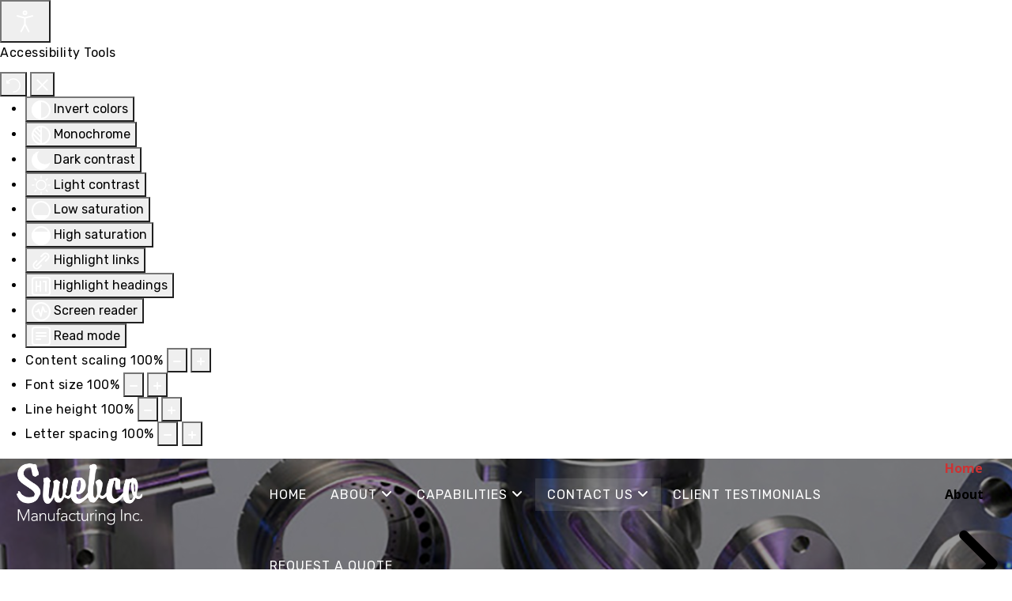

--- FILE ---
content_type: text/html; charset=utf-8
request_url: https://swebco.com/contact-us
body_size: 62645
content:
<!DOCTYPE html>
<html xmlns="http://www.w3.org/1999/xhtml" xml:lang="en-gb" lang="en-gb" dir="ltr">
	<head>
		<meta http-equiv="X-UA-Compatible" content="IE=edge">
		<meta name="viewport" content="width=device-width, initial-scale=1">
		<meta charset="utf-8">
	<meta name="author" content="Shaun Kehoe">
	<meta name="description" content="Contact UsSwebco Manufacturing, Inc.7909 Burden Road, Machesney Park, IL 61115 Phone: (815) 636-7160Fax: (815) 636-7166 Have a question for the Swebco team? Fil...">
	<title>Contact Us</title>
	<link href="/images/Swebco_emblem.jpg#joomlaImage://local-images/Swebco_emblem.jpg?width=546&height=546" rel="icon" type="image/vnd.microsoft.icon">
<link href="/media/vendor/bootstrap/css/bootstrap.min.css?5.3.8" rel="stylesheet">
	<link href="/components/com_sppagebuilder/assets/css/font-awesome-6.min.css?3e7e96fad5e237fb2d5a081c6cb11212" rel="stylesheet">
	<link href="/components/com_sppagebuilder/assets/css/font-awesome-v4-shims.css?3e7e96fad5e237fb2d5a081c6cb11212" rel="stylesheet">
	<link href="/components/com_sppagebuilder/assets/css/animate.min.css?3e7e96fad5e237fb2d5a081c6cb11212" rel="stylesheet">
	<link href="/components/com_sppagebuilder/assets/css/sppagebuilder.css?3e7e96fad5e237fb2d5a081c6cb11212" rel="stylesheet">
	<link href="/media/com_rsform/css/front.min.css?8baed5" rel="stylesheet">
	<link href="/media/plg_system_jcepro/site/css/content.min.css?86aa0286b6232c4a5b58f892ce080277" rel="stylesheet">
	<link href="//fonts.googleapis.com/css?family=Open+Sans:300,300italic,regular,italic,600,600italic,700,700italic,800,800italic&amp;amp;subset=greek-ext,latin" rel="stylesheet">
	<link href="/templates/shaper_helix3/css/bootstrap.min.css" rel="stylesheet">
	<link href="/templates/shaper_helix3/css/fontawesome.min.css" rel="stylesheet">
	<link href="/templates/shaper_helix3/css/font-awesome-v4-shims.min.css" rel="stylesheet">
	<link href="/templates/shaper_helix3/css/template.css" rel="stylesheet">
	<link href="/templates/shaper_helix3/css/presets/preset1.css" rel="stylesheet" class="preset">
	<link href="/templates/shaper_helix3/css/custom.css" rel="stylesheet">
	<link href="/templates/shaper_helix3/css/frontend-edit.css" rel="stylesheet">
	<link href="/components/com_sppagebuilder/assets/css/dynamic-content.css?3e7e96fad5e237fb2d5a081c6cb11212" rel="stylesheet">
	<link href="/modules/mod_jamasthead/asset/css/style.css" rel="stylesheet">
	<link href="/modules/mod_vertical_menu/cache/115/ec564d5df5677f559ba040491567c30d.css" rel="stylesheet">
	<link href="/plugins/system/djaccessibility/module/assets/css/accessibility.css?1.15" rel="stylesheet">
	<link href="https://fonts.googleapis.com/css2?family=Roboto:wght@400;700&amp;display=swap" rel="stylesheet">
	<link href="/components/com_sppagebuilder/assets/css/color-switcher.css?3e7e96fad5e237fb2d5a081c6cb11212" rel="stylesheet">
	<style>.sp-page-builder .page-content #section-id-fe0def15-d594-4335-9f9c-4fde6ccb676a{box-shadow:0 0 0 0 #FFFFFF;}.sp-page-builder .page-content #section-id-fe0def15-d594-4335-9f9c-4fde6ccb676a{padding-top:20px;padding-right:0px;padding-bottom:40px;padding-left:0px;margin-top:0px;margin-right:0px;margin-bottom:0px;margin-left:0px;}#column-id-52f453c6-f1ea-4c0b-b6cb-1d63b078889d{box-shadow:0 0 0 0 #FFFFFF;}#column-wrap-id-52f453c6-f1ea-4c0b-b6cb-1d63b078889d{max-width:50%;flex-basis:50%;}@media (max-width:1199.98px) {#column-wrap-id-52f453c6-f1ea-4c0b-b6cb-1d63b078889d{max-width:50%;flex-basis:50%;}}@media (max-width:991.98px) {#column-wrap-id-52f453c6-f1ea-4c0b-b6cb-1d63b078889d{max-width:50%;flex-basis:50%;}}@media (max-width:767.98px) {#column-wrap-id-52f453c6-f1ea-4c0b-b6cb-1d63b078889d{max-width:100%;flex-basis:100%;}}@media (max-width:575.98px) {#column-wrap-id-52f453c6-f1ea-4c0b-b6cb-1d63b078889d{max-width:100%;flex-basis:100%;}}#sppb-addon-473a82f7-aaec-4967-9a4b-05ec2c6d9a58{box-shadow:0 0 0 0 #FFFFFF;}#sppb-addon-1e1fc889-b096-4ba9-ab18-576d52b6c517{box-shadow:0 0 0 0 #FFFFFF;}#column-id-c0756635-76bc-4ff6-bc03-13d87f7349d8{box-shadow:0 0 0 0 #FFFFFF;}#column-wrap-id-c0756635-76bc-4ff6-bc03-13d87f7349d8{max-width:50%;flex-basis:50%;}@media (max-width:1199.98px) {#column-wrap-id-c0756635-76bc-4ff6-bc03-13d87f7349d8{max-width:50%;flex-basis:50%;}}@media (max-width:991.98px) {#column-wrap-id-c0756635-76bc-4ff6-bc03-13d87f7349d8{max-width:50%;flex-basis:50%;}}@media (max-width:767.98px) {#column-wrap-id-c0756635-76bc-4ff6-bc03-13d87f7349d8{max-width:100%;flex-basis:100%;}}@media (max-width:575.98px) {#column-wrap-id-c0756635-76bc-4ff6-bc03-13d87f7349d8{max-width:100%;flex-basis:100%;}}#sppb-addon-eac1dde2-93c3-45ce-a126-ebd24bba6103{box-shadow:0 0 0 0 #FFFFFF;}</style>
	<style>body{font-family:Open Sans, sans-serif; font-size:16px; font-weight:300; }</style>
	<style>h1{font-family:Open Sans, sans-serif; font-weight:800; }</style>
	<style>h2{font-family:Open Sans, sans-serif; font-weight:600; }</style>
	<style>h3{font-family:Open Sans, sans-serif; font-weight:normal; }</style>
	<style>h4{font-family:Open Sans, sans-serif; font-weight:normal; }</style>
	<style>h5{font-family:Open Sans, sans-serif; font-weight:600; }</style>
	<style>h6{font-family:Open Sans, sans-serif; font-weight:600; }</style>
	<style>@media(min-width: 1400px) {.sppb-row-container { max-width: 1320px; }}</style>
	<style>
.noscript div#off-menu_115 dl.level1 dl{
	position: static;
}
.noscript div#off-menu_115 dl.level1 dd.parent{
	height: auto !important;
	display: block;
	visibility: visible;
}
</style>
	<style>.djacc { font-family: Roboto, sans-serif; }</style>
	<style>.djacc--sticky.djacc-popup { margin: 20px 20px; }</style>
<script type="application/json" class="joomla-script-options new">{"system.paths":{"root":"","rootFull":"https:\/\/swebco.com\/","base":"","baseFull":"https:\/\/swebco.com\/"},"csrf.token":"9ce8aad3af8e9c18ef160057c59e7f57","system.keepalive":{"interval":840000,"uri":"\/component\/ajax?format=json"}}</script>
	<script src="/media/system/js/core.min.js?a3d8f8"></script>
	<script src="/media/vendor/jquery/js/jquery.min.js?3.7.1" data-cfasync="false"></script>
	<script src="/media/legacy/js/jquery-noconflict.min.js?504da4" data-cfasync="false"></script>
	<script src="/media/vendor/bootstrap/js/alert.min.js?5.3.8" type="module"></script>
	<script src="/media/vendor/bootstrap/js/button.min.js?5.3.8" type="module"></script>
	<script src="/media/vendor/bootstrap/js/carousel.min.js?5.3.8" type="module"></script>
	<script src="/media/vendor/bootstrap/js/collapse.min.js?5.3.8" type="module"></script>
	<script src="/media/vendor/bootstrap/js/dropdown.min.js?5.3.8" type="module"></script>
	<script src="/media/vendor/bootstrap/js/modal.min.js?5.3.8" type="module"></script>
	<script src="/media/vendor/bootstrap/js/offcanvas.min.js?5.3.8" type="module"></script>
	<script src="/media/vendor/bootstrap/js/popover.min.js?5.3.8" type="module"></script>
	<script src="/media/vendor/bootstrap/js/scrollspy.min.js?5.3.8" type="module"></script>
	<script src="/media/vendor/bootstrap/js/tab.min.js?5.3.8" type="module"></script>
	<script src="/media/vendor/bootstrap/js/toast.min.js?5.3.8" type="module"></script>
	<script src="/media/system/js/keepalive.min.js?08e025" type="module"></script>
	<script src="/plugins/system/offlajnparams/compat/greensock.js"></script>
	<script src="/components/com_sppagebuilder/assets/js/jquery.parallax.js?3e7e96fad5e237fb2d5a081c6cb11212"></script>
	<script src="/components/com_sppagebuilder/assets/js/sppagebuilder.js?3e7e96fad5e237fb2d5a081c6cb11212" defer></script>
	<script src="/components/com_sppagebuilder/assets/js/addons/text_block.js"></script>
	<script src="/media/com_rsform/js/script.min.js?8baed5"></script>
	<script src="/media/plg_system_rsfprecaptchav3/js/script.js?8baed5"></script>
	<script src="https://www.google.com/recaptcha/api.js?render=6Le-4-grAAAAAPtoOXhk6CLbUtckwKxjvH9txRWh"></script>
	<script src="/templates/shaper_helix3/js/bootstrap.min.js"></script>
	<script src="/templates/shaper_helix3/js/jquery.sticky.js"></script>
	<script src="/templates/shaper_helix3/js/main.js"></script>
	<script src="/templates/shaper_helix3/js/frontend-edit.js"></script>
	<script src="/components/com_sppagebuilder/assets/js/dynamic-content.js?3e7e96fad5e237fb2d5a081c6cb11212"></script>
	<script src="/modules/mod_vertical_menu/js/perfect-scrollbar.js?v=4.0.334" data-cfasync="false"></script>
	<script src="/modules/mod_vertical_menu/js/mod_vertical_menu.js?v=4.0.334" data-cfasync="false"></script>
	<script src="/plugins/system/djaccessibility/module/assets/js/accessibility.min.js?1.15"></script>
	<script src="/components/com_sppagebuilder/assets/js/color-switcher.js?3e7e96fad5e237fb2d5a081c6cb11212"></script>
	<script type="application/ld+json">{"@context":"https://schema.org","@graph":[{"@type":"Organization","@id":"https://swebco.com/#/schema/Organization/base","name":"Swebco Manufacturing Inc.","url":"https://swebco.com/"},{"@type":"WebSite","@id":"https://swebco.com/#/schema/WebSite/base","url":"https://swebco.com/","name":"Swebco Manufacturing Inc.","publisher":{"@id":"https://swebco.com/#/schema/Organization/base"}},{"@type":"WebPage","@id":"https://swebco.com/#/schema/WebPage/base","url":"https://swebco.com/contact-us","name":"Contact Us","description":"Contact UsSwebco Manufacturing, Inc.7909 Burden Road, Machesney Park, IL 61115 Phone: (815) 636-7160Fax: (815) 636-7166 Have a question for the Swebco team? Fil...","isPartOf":{"@id":"https://swebco.com/#/schema/WebSite/base"},"about":{"@id":"https://swebco.com/#/schema/Organization/base"},"inLanguage":"en-GB"},{"@type":"Article","@id":"https://swebco.com/#/schema/com_content/article/9","name":"Contact Us","headline":"Contact Us","inLanguage":"en-GB","isPartOf":{"@id":"https://swebco.com/#/schema/WebPage/base"}}]}</script>
	<script>document.addEventListener('DOMContentLoaded', function() {
   var tooltipTriggerList = [].slice.call(document.querySelectorAll('[data-bs-toggle="tooltip"]'));
   var tooltipList = tooltipTriggerList.map(function (tooltipTriggerEl) {
       return new bootstrap.Tooltip(tooltipTriggerEl)
   });
});</script>
	<script>RSFormProReCAPTCHAv3.add("6Le-4-grAAAAAPtoOXhk6CLbUtckwKxjvH9txRWh", "contactform", 3);RSFormProUtils.addEvent(window, 'load', function() {RSFormProUtils.addEvent(RSFormPro.getForm(3), 'submit', function(evt){ evt.preventDefault(); 
	RSFormPro.submitForm(RSFormPro.getForm(3)); });RSFormPro.addFormEvent(3, function(){ RSFormProReCAPTCHAv3.execute(3); });});</script>
	<script>RSFormProUtils.addEvent(window, 'load', function(){
	RSFormPro.setHTML5Validation('3', false, {"parent":"","field":"is-invalid"}, 0);  
});</script>
	<script>
var sp_preloader = '0';
</script>
	<script>
var sp_gotop = '0';
</script>
	<script>
var sp_offanimation = 'default';
</script>
	<script>if (typeof window.grecaptcha !== 'undefined') { grecaptcha.ready(function() { grecaptcha.execute("6Le-4-grAAAAAPtoOXhk6CLbUtckwKxjvH9txRWh", {action:'homepage'});}); }</script>
	<script>
				document.addEventListener("DOMContentLoaded", () =>{
					window.htmlAddContent = window?.htmlAddContent || "";
					if (window.htmlAddContent) {
        				document.body.insertAdjacentHTML("beforeend", window.htmlAddContent);
					}
				});
			</script>
	<script>new DJAccessibility( {"cms":"joomla","yootheme":false,"position":"sticky","mobile_position":"sticky","layout":"popup","mobile_layout":"popup","align_position_popup":"bottom left","align_position_toolbar":"top center","align_mobile_position":"bottom left","breakpoint":"767","direction":"bottom left","space":"1","version":"dmVyc2lvbnBybw==","speech_pitch":"1","speech_rate":"1","speech_volume":"1","ajax_url":"?option=com_ajax&plugin=Djaccessibility&format=raw"} )</script>
	<script>
			const initColorMode = () => {
				const colorVariableData = [];
				const sppbColorVariablePrefix = "--sppb";
				let activeColorMode = localStorage.getItem("sppbActiveColorMode") || "";
				activeColorMode = "";
				const modes = [];

				if(!modes?.includes(activeColorMode)) {
					activeColorMode = "";
					localStorage.setItem("sppbActiveColorMode", activeColorMode);
				}

				document?.body?.setAttribute("data-sppb-color-mode", activeColorMode);

				if (!localStorage.getItem("sppbActiveColorMode")) {
					localStorage.setItem("sppbActiveColorMode", activeColorMode);
				}

				if (window.sppbColorVariables) {
					const colorVariables = typeof(window.sppbColorVariables) === "string" ? JSON.parse(window.sppbColorVariables) : window.sppbColorVariables;

					for (const colorVariable of colorVariables) {
						const { path, value } = colorVariable;
						const variable = String(path[0]).trim().toLowerCase().replaceAll(" ", "-");
						const mode = path[1];
						const variableName = `${sppbColorVariablePrefix}-${variable}`;

						if (activeColorMode === mode) {
							colorVariableData.push(`${variableName}: ${value}`);
						}
					}

					document.documentElement.style.cssText += colorVariableData.join(";");
				}
			};

			window.sppbColorVariables = [];
			
			initColorMode();

			document.addEventListener("DOMContentLoaded", initColorMode);
		</script>
	<meta property="og:url" content="https://swebco.com/contact-us" />
	<meta property="og:type" content="article" />
	<meta property="og:title" content="Contact Us" />
	<meta property="og:description" content="" />
	<svg height="0" style="position:absolute"><symbol id="sym-point-to-right" xmlns="http://www.w3.org/2000/svg" viewBox="0 0 451.846 451.847">
	<path fill="currentColor" d="M345.441,248.292L151.154,442.573c-12.359,12.365-32.397,12.365-44.75,0c-12.354-12.354-12.354-32.391,0-44.744L278.318,225.92L106.409,54.017c-12.354-12.359-12.354-32.394,0-44.748c12.354-12.359,32.391-12.359,44.75,0l194.287,194.284c6.177,6.18,9.262,14.271,9.262,22.366C354.708,234.018,351.617,242.115,345.441,248.292z"/>
</symbol></svg>
	<script data-cfasync="false">
('complete' === document.readyState ? function(e,c){c()} : document.addEventListener)('DOMContentLoaded', function(){
	(window.jq183||jQuery)('.noscript').removeClass('noscript');
	window.sm115 = new VerticalSlideMenu({
		id: 115,
		visibility: ["1","1","1","1","0",["0","px"],["10000","px"]],
		parentHref: 0,
		theme: 'rounded',
		result: 'Search Results',
		noResult: 'No Results Found',
		backItem: '',
		filterDelay: 500,
		filterMinChar: 3,
		navtype: 'accordion',
		sidebar: -1,
		popup: 0,
		overlay: 0,
		sidebarUnder: 768,
		width: 300,
		menuIconCorner: 0,
		menuIconX: 0,
		menuIconY: 0,
		hidePopupUnder: 1750,
		siteBg: '#444444',
		effect: 1,
    dur: 400/1000,
		perspective: 0,
		inEase: 'Quad.easeOut'.split('.').reverse().join(''),
		inOrigin: '50% 50% 0',
		inX: 100,
		inUnitX: '%',
    logoUrl: '',
		inCSS: {
			y: 0,
			opacity: 100/100,
			rotationX: 0,
			rotationY: 0,
			rotationZ: 0,
			skewX: 0,
			skewY: 0,
			scaleX: 100/100,
			scaleY: 100/100
		},
		outEase: 'Quad.easeOut'.split('.').reverse().join(''),
		outOrigin: '50% 50% 0',
		outX: -100,
		outUnitX: '%',
		outCSS: {
			y: 0,
			opacity: 100/100,
			rotationX: 0,
			rotationY: 0,
			rotationZ: 0,
			skewX: 0,
			skewY: 0,
			scaleX: 100/100,
			scaleY: 100/100
		},
		anim: {
			perspective: 1000,
			inDur: 300/1000,
			inEase: 'Quad.easeOut'.split('.').reverse().join(''),
			inOrigin: '50% 50% 0',
			inX: -30,
			inUnitX: 'px',
			inCSS: {
				y: 0,
				opacity: 0/100,
				rotationX: 0,
				rotationY: 0,
				rotationZ: 0,
				skewX: 0,
				skewY: 0,
				scaleX: 100/100,
				scaleY: 100/100
			},
			outDur: 300/1000,
			outEase: 'Quad.easeOut'.split('.').reverse().join(''),
			outOrigin: '50% 50% 0',
			outX: 20,
			outUnitX: 'px',
			outCSS: {
				y: 0,
				opacity: 0/100,
				rotationX: 0,
				rotationY: 0,
				rotationZ: 0,
				skewX: 0,
				skewY: 0,
				scaleX: 100/100,
				scaleY: 100/100
			}
		},
		miAnim: 0,
		miDur: 500/1000,
		miShift: 40/1000,
		miEase: 'Quad.easeOut'.split('.').reverse().join(''),
		miX: 40,
		miUnitX: '%',
		miCSS: {
			transformPerspective: 600,
			transformOrigin: '50% 50% 0',
			y: 0,
			opacity: 0/100,
			rotationX: 0,
			rotationY: 0,
			rotationZ: 0,
			skewX: 0,
			skewY: 0,
			scaleX: 100/100,
			scaleY: 100/100
		},
		iconAnim: 0 && 0,
		bgX: 33,
		dropwidth: 250,
		dropspace: 0,
		dropFullHeight: 0,
		dropEvent: 'mouseenter',
		opened: 1,
		autoOpen: 0,
		autoOpenAnim: 1,
		hideBurger: 0,
		scrollOffset: parseInt('0||px')
	});
});
</script>
	<meta property="og:locale" content="en_GB" class="4SEO_ogp_tag">
	<meta property="og:url" content="https://swebco.com/contact-us" class="4SEO_ogp_tag">
	<meta property="og:site_name" content="Swebco Manufacturing Inc." class="4SEO_ogp_tag">
	<meta property="og:type" content="article" class="4SEO_ogp_tag">
	<meta property="og:title" content="Contact Us" class="4SEO_ogp_tag">
	<meta property="og:description" content="Contact UsSwebco Manufacturing, Inc.7909 Burden Road, Machesney Park, IL 61115 Phone: (815) 636-7160Fax: (815) 636-7166 Have a question for the Swebco team? Fil..." class="4SEO_ogp_tag">
	<meta property="fb:app_id" content="966242223397117" class="4SEO_ogp_tag">
	<meta name="twitter:card" content="summary" class="4SEO_tcards_tag">
	<meta name="twitter:url" content="https://swebco.com/contact-us" class="4SEO_tcards_tag">
	<meta name="twitter:title" content="Contact Us" class="4SEO_tcards_tag">
	<meta name="twitter:description" content="Contact UsSwebco Manufacturing, Inc.7909 Burden Road, Machesney Park, IL 61115 Phone: (815) 636-7160Fax: (815) 636-7166 Have a question for the Swebco team? Fil..." class="4SEO_tcards_tag">
	<meta name="robots" content="max-snippet:-1, max-image-preview:large, max-video-preview:-1" class="4SEO_robots_tag">
	<script type="application/ld+json" class="4SEO_structured_data_breadcrumb">{
    "@context": "http://schema.org",
    "@type": "BreadcrumbList",
    "itemListElement": [
        {
            "@type": "listItem",
            "position": 1,
            "name": "Home",
            "item": "https://swebco.com/"
        },
        {
            "@type": "listItem",
            "position": 2,
            "name": "Contact Us",
            "item": "https://swebco.com/contact-us"
        }
    ]
}</script>
<script type="application/ld+json" class="4SEO_structured_data_page">{
    "@context": "http://schema.org",
    "@graph": [
        {
            "@type": "Article",
            "author": {
                "@id": "https://swebco.com/#shaun_kehoe_2fc471a3cb"
            },
            "dateModified": "2025-10-13T15:18:04Z",
            "datePublished": "2025-10-02T16:02:01Z",
            "description": "Contact UsSwebco Manufacturing, Inc.7909 Burden Road, Machesney Park, IL 61115 Phone: (815) 636-7160Fax: (815) 636-7166 Have a question for the Swebco team? Fil...",
            "headline": "Contact Us",
            "image": {
                "@id": "https://swebco.com/#defaultLogo"
            },
            "inLanguage": "en-GB",
            "mainEntityOfPage": {
                "@type": "WebPage",
                "url": "https://swebco.com/contact-us"
            },
            "publisher": {
                "@id": "https://swebco.com/#defaultPublisher"
            },
            "url": "https://swebco.com/contact-us"
        },
        {
            "@type": "Person",
            "name": "Shaun Kehoe",
            "@id": "https://swebco.com/#shaun_kehoe_2fc471a3cb"
        },
        {
            "@id": "https://swebco.com/#defaultLogo",
            "@type": "ImageObject",
            "url": "",
            "width": "",
            "height": ""
        },
        {
            "@id": "https://swebco.com/#defaultPublisher",
            "@type": "Organization",
            "url": "https://swebco.com/",
            "logo": {
                "@id": "https://swebco.com/#defaultLogo"
            },
            "name": "Swebco Manufacturing Inc."
        }
    ]
}</script></head>
	
	<body class="site com-content view-article no-layout no-task itemid-139 en-gb ltr  sticky-header layout-fluid off-canvas-menu-init"><section class="djacc djacc-container djacc-popup djacc--hidden djacc--dark djacc--bottom-left">
			<button class="djacc__openbtn djacc__openbtn--default" aria-label="Open accessibility tools" title="Open accessibility tools">
			<svg xmlns="http://www.w3.org/2000/svg" width="48" height="48" viewBox="0 0 48 48">
				<path d="M1480.443,27.01l-3.891-7.51-3.89,7.51a1,1,0,0,1-.89.54,1.073,1.073,0,0,1-.46-.11,1,1,0,0,1-.43-1.35l4.67-9V10.21l-8.81-2.34a1,1,0,1,1,.51-1.93l9.3,2.47,9.3-2.47a1,1,0,0,1,.509,1.93l-8.81,2.34V17.09l4.66,9a1,1,0,1,1-1.769.92ZM1473.583,3a3,3,0,1,1,3,3A3,3,0,0,1,1473.583,3Zm2,0a1,1,0,1,0,1-1A1,1,0,0,0,1475.583,3Z" transform="translate(-1453 10.217)" fill="#fff"/>
			</svg>
		</button>
		<div class="djacc__panel">
		<div class="djacc__header">
			<p class="djacc__title">Accessibility Tools</p>
			<button class="djacc__reset" aria-label="Reset" title="Reset">
				<svg xmlns="http://www.w3.org/2000/svg" width="18" height="18" viewBox="0 0 18 18">
					<path d="M9,18a.75.75,0,0,1,0-1.5,7.5,7.5,0,1,0,0-15A7.531,7.531,0,0,0,2.507,5.25H3.75a.75.75,0,0,1,0,1.5h-3A.75.75,0,0,1,0,6V3A.75.75,0,0,1,1.5,3V4.019A9.089,9.089,0,0,1,2.636,2.636,9,9,0,0,1,15.364,15.365,8.94,8.94,0,0,1,9,18Z" fill="#fff"/>
				</svg>
			</button>
			<button class="djacc__close" aria-label="Close accessibility tools" title="Close accessibility tools">
				<svg xmlns="http://www.w3.org/2000/svg" width="14.828" height="14.828" viewBox="0 0 14.828 14.828">
					<g transform="translate(-1842.883 -1004.883)">
						<line x2="12" y2="12" transform="translate(1844.297 1006.297)" fill="none" stroke="#fff" stroke-linecap="round" stroke-width="2"/>
						<line x1="12" y2="12" transform="translate(1844.297 1006.297)" fill="none" stroke="#fff" stroke-linecap="round" stroke-width="2"/>
					</g>
				</svg>
			</button>
		</div>
		<ul class="djacc__list">
			<li class="djacc__item djacc__item--contrast">
				<button class="djacc__btn djacc__btn--invert-colors" title="Invert colors">
					<svg xmlns="http://www.w3.org/2000/svg" width="24" height="24" viewBox="0 0 24 24">
						<g fill="none" stroke="#fff" stroke-width="2">
							<circle cx="12" cy="12" r="12" stroke="none"/>
							<circle cx="12" cy="12" r="11" fill="none"/>
						</g>
						<path d="M0,12A12,12,0,0,1,12,0V24A12,12,0,0,1,0,12Z" fill="#fff"/>
					</svg>
					<span class="djacc_btn-label">Invert colors</span>
				</button>
			</li>
			<li class="djacc__item djacc__item--contrast">
				<button class="djacc__btn djacc__btn--monochrome" title="Monochrome">
					<svg xmlns="http://www.w3.org/2000/svg" width="24" height="24" viewBox="0 0 24 24">
						<g fill="none" stroke="#fff" stroke-width="2">
							<circle cx="12" cy="12" r="12" stroke="none"/>
							<circle cx="12" cy="12" r="11" fill="none"/>
						</g>
						<line y2="21" transform="translate(12 1.5)" fill="none" stroke="#fff" stroke-linecap="round" stroke-width="2"/>
						<path d="M5.853,7.267a12.041,12.041,0,0,1,1.625-1.2l6.3,6.3v2.829Z" transform="translate(-0.778 -4.278)" fill="#fff"/>
						<path d="M3.2,6.333A12.006,12.006,0,0,1,4.314,4.622l9.464,9.464v2.829Z" transform="translate(-0.778)" fill="#fff"/>
						<path d="M1.823,10.959a11.953,11.953,0,0,1,.45-2.378l11.506,11.5v2.829Z" transform="translate(-0.778)" fill="#fff"/>
					</svg>
					<span class="djacc_btn-label">Monochrome</span>
				</button>
			</li>
			<li class="djacc__item djacc__item--contrast">
				<button class="djacc__btn djacc__btn--dark-contrast" title="Dark contrast">
					<svg xmlns="http://www.w3.org/2000/svg" width="24" height="24" viewBox="0 0 24 24">
						<path d="M12,27A12,12,0,0,1,9.638,3.232a10,10,0,0,0,14.13,14.13A12,12,0,0,1,12,27Z" transform="translate(0 -3.232)" fill="#fff"/>
					</svg>
					<span class="djacc_btn-label">Dark contrast</span>
				</button>
			</li>
			<li class="djacc__item djacc__item--contrast">
				<button class="djacc__btn djacc__btn--light-contrast" title="Light contrast">
					<svg xmlns="http://www.w3.org/2000/svg" width="24" height="24" viewBox="0 0 32 32">
						<g transform="translate(7 7)" fill="none" stroke="#fff" stroke-width="2">
							<circle cx="9" cy="9" r="9" stroke="none"/>
							<circle cx="9" cy="9" r="8" fill="none"/>
						</g>
						<rect width="2" height="5" rx="1" transform="translate(15)" fill="#fff"/>
						<rect width="2" height="5" rx="1" transform="translate(26.607 3.979) rotate(45)" fill="#fff"/>
						<rect width="2" height="5" rx="1" transform="translate(32 15) rotate(90)" fill="#fff"/>
						<rect width="2" height="5" rx="1" transform="translate(28.021 26.607) rotate(135)" fill="#fff"/>
						<rect width="2" height="5" rx="1" transform="translate(15 27)" fill="#fff"/>
						<rect width="2" height="5" rx="1" transform="translate(7.515 23.071) rotate(45)" fill="#fff"/>
						<rect width="2" height="5" rx="1" transform="translate(5 15) rotate(90)" fill="#fff"/>
						<rect width="2" height="5" rx="1" transform="translate(8.929 7.515) rotate(135)" fill="#fff"/>
					</svg>
					<span class="djacc_btn-label">Light contrast</span>
				</button>
			</li>
			
			<li class="djacc__item djacc__item--contrast">
				<button class="djacc__btn djacc__btn--low-saturation" title="Low saturation">
					<svg xmlns="http://www.w3.org/2000/svg" width="24" height="24" viewBox="0 0 24 24">
						<g fill="none" stroke="#fff" stroke-width="2">
							<circle cx="12" cy="12" r="12" stroke="none"/>
							<circle cx="12" cy="12" r="11" fill="none"/>
						</g>
						<path d="M0,12A12,12,0,0,1,6,1.6V22.394A12,12,0,0,1,0,12Z" transform="translate(0 24) rotate(-90)" fill="#fff"/>
					</svg>
					<span class="djacc_btn-label">Low saturation</span>
				</button>
			</li>
			<li class="djacc__item djacc__item--contrast">
				<button class="djacc__btn djacc__btn--high-saturation" title="High saturation">
					<svg xmlns="http://www.w3.org/2000/svg" width="24" height="24" viewBox="0 0 24 24">
						<g fill="none" stroke="#fff" stroke-width="2">
							<circle cx="12" cy="12" r="12" stroke="none"/>
							<circle cx="12" cy="12" r="11" fill="none"/>
						</g>
						<path d="M0,12A12.006,12.006,0,0,1,17,1.088V22.911A12.006,12.006,0,0,1,0,12Z" transform="translate(0 24) rotate(-90)" fill="#fff"/>
					</svg>
					<span class="djacc_btn-label">High saturation</span>
				</button>
			</li>
			<li class="djacc__item">
				<button class="djacc__btn djacc__btn--highlight-links" title="Highlight links">
					<svg xmlns="http://www.w3.org/2000/svg" width="24" height="24" viewBox="0 0 24 24">
						<rect width="24" height="24" fill="none"/>
						<path d="M3.535,21.92a5.005,5.005,0,0,1,0-7.071L6.364,12.02a1,1,0,0,1,1.415,1.413L4.95,16.263a3,3,0,0,0,4.243,4.243l2.828-2.828h0a1,1,0,1,1,1.414,1.415L10.607,21.92a5,5,0,0,1-7.072,0Zm2.829-2.828a1,1,0,0,1,0-1.415L17.678,6.364a1,1,0,1,1,1.415,1.414L7.779,19.092a1,1,0,0,1-1.415,0Zm11.314-5.657a1,1,0,0,1,0-1.413l2.829-2.829A3,3,0,1,0,16.263,4.95L13.436,7.777h0a1,1,0,0,1-1.414-1.414l2.828-2.829a5,5,0,1,1,7.071,7.071l-2.828,2.828a1,1,0,0,1-1.415,0Z" transform="translate(-0.728 -0.728)" fill="#fff"/>
					</svg>
					<span class="djacc_btn-label">Highlight links</span>
				</button>
			</li>
			<li class="djacc__item">
				<button class="djacc__btn djacc__btn--highlight-titles" title="Highlight headings">
					<svg xmlns="http://www.w3.org/2000/svg" width="24" height="24" viewBox="0 0 24 24">
						<rect width="2" height="14" rx="1" transform="translate(5 5)" fill="#fff"/>
						<rect width="2" height="14" rx="1" transform="translate(10 5)" fill="#fff"/>
						<rect width="2" height="14" rx="1" transform="translate(17 5)" fill="#fff"/>
						<rect width="2" height="7" rx="1" transform="translate(12 11) rotate(90)" fill="#fff"/>
						<rect width="2" height="5" rx="1" transform="translate(19 5) rotate(90)" fill="#fff"/>
						<g fill="none" stroke="#fff" stroke-width="2">
							<rect width="24" height="24" rx="4" stroke="none"/>
							<rect x="1" y="1" width="22" height="22" rx="3" fill="none"/>
						</g>
					</svg>
					<span class="djacc_btn-label">Highlight headings</span>
				</button>
			</li>
			<li class="djacc__item">
				<button class="djacc__btn djacc__btn--screen-reader" title="Screen reader">
					<svg xmlns="http://www.w3.org/2000/svg" width="24" height="24" viewBox="0 0 24 24">
						<g fill="none" stroke="#fff" stroke-width="2">
							<circle cx="12" cy="12" r="12" stroke="none"/>
							<circle cx="12" cy="12" r="11" fill="none"/>
						</g>
						<path d="M2907.964,170h1.91l1.369-2.584,2.951,8.363,2.5-11.585L2919,170h2.132" transform="translate(-2902.548 -158)" fill="none" stroke="#fff" stroke-linecap="round" stroke-linejoin="round" stroke-width="2"/>
					</svg>
					<span class="djacc_btn-label">Screen reader</span>
				</button>
			</li>
			<li class="djacc__item">
				<button class="djacc__btn djacc__btn--read-mode" title="Read mode" data-label="Disable Read mode">
					<svg xmlns="http://www.w3.org/2000/svg" width="24" height="24" viewBox="0 0 24 24">
						<g fill="none" stroke="#fff" stroke-width="2">
							<rect width="24" height="24" rx="4" stroke="none"/>
							<rect x="1" y="1" width="22" height="22" rx="3" fill="none"/>
						</g>
						<rect width="14" height="2" rx="1" transform="translate(5 7)" fill="#fff"/>
						<rect width="14" height="2" rx="1" transform="translate(5 11)" fill="#fff"/>
						<rect width="7" height="2" rx="1" transform="translate(5 15)" fill="#fff"/>
					</svg>
					<span class="djacc_btn-label">Read mode</span>
				</button>
			</li>
			<li class="djacc__item djacc__item--full">
				<span class="djacc__arrows djacc__arrows--zoom">
					<span class="djacc__label">Content scaling</span>
					<span class="djacc__bar"></span>
					<span class="djacc__size">100<span class="djacc__percent">%</span></span>
					<button class="djacc__dec" aria-label="Decrease content size" title="Decrease content size">
						<svg xmlns="http://www.w3.org/2000/svg" width="10" height="2" viewBox="0 0 10 2">
							<g transform="translate(1 1)">
								<line x1="8" fill="none" stroke="#fff" stroke-linecap="round" stroke-width="2"/>
							</g>
						</svg>
					</button>
					<button class="djacc__inc" aria-label="Increase content size" title="Increase content size">
						<svg xmlns="http://www.w3.org/2000/svg" width="10" height="10" viewBox="0 0 10 10">
							<g transform="translate(1 1)">
								<line y2="8" transform="translate(4)" fill="none" stroke="#fff" stroke-linecap="round" stroke-width="2"/>
								<line x1="8" transform="translate(0 4)" fill="none" stroke="#fff" stroke-linecap="round" stroke-width="2"/>
							</g>
						</svg>
					</button>
				</span>
			</li>
			<li class="djacc__item djacc__item--full">
				<span class="djacc__arrows djacc__arrows--font-size">
					<span class="djacc__label">Font size</span>
					<span class="djacc__bar"></span>
					<span class="djacc__size">100<span class="djacc__percent">%</span></span>
					<button class="djacc__dec" aria-label="Decrease font size" title="Decrease font size">
						<svg xmlns="http://www.w3.org/2000/svg" width="10" height="2" viewBox="0 0 10 2">
							<g transform="translate(1 1)">
								<line x1="8" fill="none" stroke="#fff" stroke-linecap="round" stroke-width="2"/>
							</g>
						</svg>
					</button>
					<button class="djacc__inc" aria-label="Increase font size" title="Increase font size">
						<svg xmlns="http://www.w3.org/2000/svg" width="10" height="10" viewBox="0 0 10 10">
							<g transform="translate(1 1)">
								<line y2="8" transform="translate(4)" fill="none" stroke="#fff" stroke-linecap="round" stroke-width="2"/>
								<line x1="8" transform="translate(0 4)" fill="none" stroke="#fff" stroke-linecap="round" stroke-width="2"/>
							</g>
						</svg>
					</button>
				</span>
			</li>
			<li class="djacc__item djacc__item--full">
				<span class="djacc__arrows djacc__arrows--line-height">
					<span class="djacc__label">Line height</span>
					<span class="djacc__bar"></span>
					<span class="djacc__size">100<span class="djacc__percent">%</span></span>
					<button class="djacc__dec" aria-label="Decrease line height" title="Decrease line height">
						<svg xmlns="http://www.w3.org/2000/svg" width="10" height="2" viewBox="0 0 10 2">
							<g transform="translate(1 1)">
								<line x1="8" fill="none" stroke="#fff" stroke-linecap="round" stroke-width="2"/>
							</g>
						</svg>
					</button>
					<button class="djacc__inc" aria-label="Increase line height" title="Increase line height">
						<svg xmlns="http://www.w3.org/2000/svg" width="10" height="10" viewBox="0 0 10 10">
							<g transform="translate(1 1)">
								<line y2="8" transform="translate(4)" fill="none" stroke="#fff" stroke-linecap="round" stroke-width="2"/>
								<line x1="8" transform="translate(0 4)" fill="none" stroke="#fff" stroke-linecap="round" stroke-width="2"/>
							</g>
						</svg>
					</button>
				</span>
			</li>
			<li class="djacc__item djacc__item--full">
				<span class="djacc__arrows djacc__arrows--letter-spacing">
					<span class="djacc__label">Letter spacing</span>
					<span class="djacc__bar"></span>
					<span class="djacc__size">100<span class="djacc__percent">%</span></span>
					<button class="djacc__dec" aria-label="Decrease letter space" title="Decrease letter space">
						<svg xmlns="http://www.w3.org/2000/svg" width="10" height="2" viewBox="0 0 10 2">
							<g transform="translate(1 1)">
								<line x1="8" fill="none" stroke="#fff" stroke-linecap="round" stroke-width="2"/>
							</g>
						</svg>
					</button>
					<button class="djacc__inc" aria-label="Increase letter space" title="Increase letter space">
						<svg xmlns="http://www.w3.org/2000/svg" width="10" height="10" viewBox="0 0 10 10">
							<g transform="translate(1 1)">
								<line y2="8" transform="translate(4)" fill="none" stroke="#fff" stroke-linecap="round" stroke-width="2"/>
								<line x1="8" transform="translate(0 4)" fill="none" stroke="#fff" stroke-linecap="round" stroke-width="2"/>
							</g>
						</svg>
					</button>
				</span>
			</li>
					</ul>
			</div>
</section>
	
		<div class="body-wrapper">
			<div class="body-innerwrapper">
				<header id="sp-header"><div class="row"><div id="sp-logo" class="col-8 col-lg-3 "><div class="sp-column "><div class="logo"><a href="/"><img class="sp-default-logo" src="/images/swebco-white-1200.png#joomlaImage://local-images/swebco-white-1200.png?width=1200&height=594" srcset="" alt="Swebco Manufacturing Inc."></a></div></div></div><div id="sp-menu" class="col-lg-8 d-none d-lg-block"><div class="sp-column ">			<div class='sp-megamenu-wrapper'>
				<a id="offcanvas-toggler" class="d-block d-lg-none" aria-label="Helix3 Megamenu Options" href="#"><i class="fa fa-bars" aria-hidden="true" title="Helix3 Megamenu Options"></i></a>
				<ul class="sp-megamenu-parent menu-fade d-none d-lg-block"><li class="sp-menu-item"><a  href="/"  >Home</a></li><li class="sp-menu-item sp-has-child"><a  href="javascript:void(0);"  >About</a><div class="sp-dropdown sp-dropdown-main sp-menu-right" style="width: 240px;"><div class="sp-dropdown-inner"><ul class="sp-dropdown-items"><li class="sp-menu-item"><a  href="/about/history"  >History</a></li><li class="sp-menu-item"><a  href="/about/quality"  >Quality</a></li><li class="sp-menu-item"><a  href="/about/markets"  >Markets</a></li><li class="sp-menu-item"><a  href="/about/client-gallery"  >Client Gallery</a></li></ul></div></div></li><li class="sp-menu-item sp-has-child"><a  href="javascript:void(0);"  >Capabilities</a><div class="sp-dropdown sp-dropdown-main sp-menu-right" style="width: 240px;"><div class="sp-dropdown-inner"><ul class="sp-dropdown-items"><li class="sp-menu-item"><a  href="/capabilities/turning"  >Turning</a></li><li class="sp-menu-item"><a  href="/capabilities/milling"  >Milling</a></li><li class="sp-menu-item"><a  href="/capabilities/equipment-list"  >Equipment List</a></li></ul></div></div></li><li class="sp-menu-item sp-has-child current-item active"><a  href="/contact-us"  >Contact Us</a><div class="sp-dropdown sp-dropdown-main sp-menu-right" style="width: 240px;"><div class="sp-dropdown-inner"><ul class="sp-dropdown-items"><li class="sp-menu-item active"><a  href="/contact-us"  >Contact Us</a></li><li class="sp-menu-item"><a  href="/contact-us/employment"  >Employment</a></li></ul></div></div></li><li class="sp-menu-item"><a  href="/client-testimonials"  >Client Testimonials</a></li><li class="sp-menu-item"><a  href="/request-a-quote"  >Request a Quote</a></li></ul>			</div>
		</div></div><div id="sp-vertical-menu" class="col-4 col-lg-1 "><div class="sp-column "><div class="sp-module "><div class="sp-module-content"><div class="noscript">
	<nav id="off-menu_115" class="off-menu_115 sm-menu ">
                <div class="sm-levels">
    <div class="sm-level level1"><dl class="level1">
  <dt class="level1 off-nav-101 notparent first">
                <div class="inner">
      <div class="link"><a data-text="Home" href="https://swebco.com/">Home</a></div>
          </div>
        <div class="sm-arrow">
          </div>
      </dt>
  <dd class="level1 off-nav-101 notparent first">
      </dd>
    <dt class="level1 off-nav-137 parent">
                <div class="inner">
      <div class="link"><a data-text="About" >About</a></div>
          </div>
        <div class="sm-arrow">
      <svg><use xlink:href="#sym-point-to-right"/></svg>    </div>
      </dt>
  <dd class="level1 off-nav-137 parent">
    <div class="sm-level level2"><dl class="level2">
  <dt class="level2 off-nav-140 notparent first">
                <div class="inner">
      <div class="link"><a data-text="History" href="/about/history">History</a></div>
          </div>
        <div class="sm-arrow">
          </div>
      </dt>
  <dd class="level2 off-nav-140 notparent first">
      </dd>
    <dt class="level2 off-nav-141 notparent">
                <div class="inner">
      <div class="link"><a data-text="Quality" href="/about/quality">Quality</a></div>
          </div>
        <div class="sm-arrow">
          </div>
      </dt>
  <dd class="level2 off-nav-141 notparent">
      </dd>
    <dt class="level2 off-nav-142 notparent">
                <div class="inner">
      <div class="link"><a data-text="Markets" href="/about/markets">Markets</a></div>
          </div>
        <div class="sm-arrow">
          </div>
      </dt>
  <dd class="level2 off-nav-142 notparent">
      </dd>
    <dt class="level2 off-nav-143 notparent">
                <div class="inner">
      <div class="link"><a data-text="Client Gallery" href="/about/client-gallery">Client Gallery</a></div>
          </div>
        <div class="sm-arrow">
          </div>
      </dt>
  <dd class="level2 off-nav-143 notparent">
      </dd>
                </dl></div></dd>  <dt class="level1 off-nav-138 parent">
                <div class="inner">
      <div class="link"><a data-text="Capabilities" >Capabilities</a></div>
          </div>
        <div class="sm-arrow">
      <svg><use xlink:href="#sym-point-to-right"/></svg>    </div>
      </dt>
  <dd class="level1 off-nav-138 parent">
    <div class="sm-level level2"><dl class="level2">
  <dt class="level2 off-nav-144 notparent first">
                <div class="inner">
      <div class="link"><a data-text="Turning" href="/capabilities/turning">Turning</a></div>
          </div>
        <div class="sm-arrow">
          </div>
      </dt>
  <dd class="level2 off-nav-144 notparent first">
      </dd>
    <dt class="level2 off-nav-145 notparent">
                <div class="inner">
      <div class="link"><a data-text="Milling" href="/capabilities/milling">Milling</a></div>
          </div>
        <div class="sm-arrow">
          </div>
      </dt>
  <dd class="level2 off-nav-145 notparent">
      </dd>
    <dt class="level2 off-nav-146 notparent">
                <div class="inner">
      <div class="link"><a data-text="Equipment List" href="/capabilities/equipment-list">Equipment List</a></div>
          </div>
        <div class="sm-arrow">
          </div>
      </dt>
  <dd class="level2 off-nav-146 notparent">
      </dd>
                </dl></div></dd>  <dt class="level1 off-nav-139 parent opened active">
                <div class="inner">
      <div class="link"><a data-text="Contact Us" href="/contact-us">Contact Us</a></div>
          </div>
        <div class="sm-arrow">
      <svg><use xlink:href="#sym-point-to-right"/></svg>    </div>
      </dt>
  <dd class="level1 off-nav-139 parent opened active">
    <div class="sm-level level2"><dl class="level2">
  <dt class="level2 off-nav-139 notparent first">
                <div class="inner">
      <div class="link"><a data-text="Contact Us" href="/contact-us">Contact Us</a></div>
          </div>
        <div class="sm-arrow">
          </div>
      </dt>
  <dd class="level2 off-nav-139 notparent first">
      </dd>
    <dt class="level2 off-nav-149 notparent">
                <div class="inner">
      <div class="link"><a data-text="Employment" href="/contact-us/employment">Employment</a></div>
          </div>
        <div class="sm-arrow">
          </div>
      </dt>
  <dd class="level2 off-nav-149 notparent">
      </dd>
                </dl></div></dd>  <dt class="level1 off-nav-150 notparent">
                <div class="inner">
      <div class="link"><a data-text="Client Testimonials" href="/client-testimonials">Client Testimonials</a></div>
          </div>
        <div class="sm-arrow">
          </div>
      </dt>
  <dd class="level1 off-nav-150 notparent">
      </dd>
    <dt class="level1 off-nav-151 notparent">
                <div class="inner">
      <div class="link"><a data-text="Request a Quote" href="/request-a-quote">Request a Quote</a></div>
          </div>
        <div class="sm-arrow">
          </div>
      </dt>
  <dd class="level1 off-nav-151 notparent">
      </dd>
            </dl></div>
    </div>
</nav></div>
</div></div></div></div></div></header><section id="sp-masthead"><div class="row"><div id="sp-masthead" class="col-lg-12 "><div class="sp-column "><div class="sp-module "><div class="sp-module-content"><div class="ja-masthead has-bg " style="background-image: url('/images/headers/markets-header.jpg')">
	    <div class="ja-masthead-detail">
		<h3 class="ja-masthead-title">Contact Us</h3>
        	</div>
</div></div></div></div></div></div></section><section id="sp-main-body"><div class="container"><div class="row"><div id="sp-component" class="col-lg-12 "><div class="sp-column "><div id="system-message-container">
	</div>
<article class="item item-page" >
	<meta itemprop="inLanguage" content="en-GB" />
	
	

	<div class="entry-header">
		
		
			</div>

					
	
	
				
	
			<div itemprop="articleBody">
		<div id="sp-page-builder" class="sp-page-builder sppb-article-page-wrapper"><div class="page-content"><section id="section-id-fe0def15-d594-4335-9f9c-4fde6ccb676a" class="sppb-section" ><div class="sppb-row-container"><div class="sppb-row"><div class="sppb-row-column  " id="column-wrap-id-52f453c6-f1ea-4c0b-b6cb-1d63b078889d"><div id="column-id-52f453c6-f1ea-4c0b-b6cb-1d63b078889d" class="sppb-column " ><div class="sppb-column-addons"><div id="sppb-addon-wrapper-473a82f7-aaec-4967-9a4b-05ec2c6d9a58" class="sppb-addon-wrapper  addon-root-text-block"><div id="sppb-addon-473a82f7-aaec-4967-9a4b-05ec2c6d9a58" class="clearfix  "     ><div class="sppb-addon sppb-addon-text-block " ><h2 class="sppb-addon-title">Contact Us</h2><div class="sppb-addon-content  "><p>Swebco Manufacturing, Inc.<br />7909 Burden Road, Machesney Park, IL 61115</p>
<p>Phone: (815) 636-7160<br />Fax: (815) 636-7166</p>
<p>Have a question for the Swebco team? Fill out the contact form below and a Swebco team member will be in touch as soon as possible. If you’d like to request a quote for your next project, please visit our <a href="/request-a-quote">Request a Quote</a> page.</p></div></div></div></div><div id="sppb-addon-wrapper-1e1fc889-b096-4ba9-ab18-576d52b6c517" class="sppb-addon-wrapper  addon-root-module"><div id="sppb-addon-1e1fc889-b096-4ba9-ab18-576d52b6c517" class="clearfix  "     ><div class="sppb-addon sppb-addon-module "><div class="sppb-addon-content"><div class="rsform">
	<form method="post"  id="userForm" action="https://swebco.com/contact-us">
<!-- Do not remove this ID, it is used to identify the page so that the pagination script can work correctly -->
<div class="formContainer" id="rsform_3_page_0">
	<div class="row">
		<div class="col-md-12">
			<div class="row mb-3 rsform-block rsform-block-name rsform-type-textbox">
				<label class="col-sm-3 col-form-label formControlLabel" data-bs-toggle="tooltip" title="" for="Name">Name:<strong class="formRequired">(*)</strong></label>
				<div class="formControls col-sm-9">
					<input type="text" value="" size="20" name="form[Name]" id="Name" class="rsform-input-box form-control" aria-required="true" />
					<div><span class="formValidation"><span id="component23" class="formNoError">Invalid Input</span></span></div>
				</div>
			</div>
			<div class="row mb-3 rsform-block rsform-block-company rsform-type-textbox">
				<label class="col-sm-3 col-form-label formControlLabel" data-bs-toggle="tooltip" title="" for="Company">Company:</label>
				<div class="formControls col-sm-9">
					<input type="text" value="" size="20" name="form[Company]" id="Company" class="rsform-input-box form-control" />
					<div><span class="formValidation"><span id="component24" class="formNoError">Invalid Input</span></span></div>
				</div>
			</div>
			<div class="row mb-3 rsform-block rsform-block-email rsform-type-textbox">
				<label class="col-sm-3 col-form-label formControlLabel" data-bs-toggle="tooltip" title="" for="Email">Email:<strong class="formRequired">(*)</strong></label>
				<div class="formControls col-sm-9">
					<input type="text" value="" size="20" name="form[Email]" id="Email" class="rsform-input-box form-control" aria-required="true" />
					<div><span class="formValidation"><span id="component25" class="formNoError">Invalid Input</span></span></div>
				</div>
			</div>
			<div class="row mb-3 rsform-block rsform-block-phone rsform-type-textbox">
				<label class="col-sm-3 col-form-label formControlLabel" data-bs-toggle="tooltip" title="" for="Phone">Phone:<strong class="formRequired">(*)</strong></label>
				<div class="formControls col-sm-9">
					<input type="text" value="" size="20" name="form[Phone]" id="Phone" class="rsform-input-box form-control" aria-required="true" />
					<div><span class="formValidation"><span id="component26" class="formNoError">Invalid Input</span></span></div>
				</div>
			</div>
			<div class="row mb-3 rsform-block rsform-block-question rsform-type-textarea">
				<label class="col-sm-3 col-form-label formControlLabel" data-bs-toggle="tooltip" title="" for="Question">Question:<strong class="formRequired">(*)</strong></label>
				<div class="formControls col-sm-9">
					<textarea cols="50" rows="5" name="form[Question]" id="Question" class="rsform-text-box form-control" aria-required="true"></textarea>
					<div><span class="formValidation"><span id="component27" class="formNoError">Invalid Input</span></span></div>
				</div>
			</div>
			<div class="row mb-3 rsform-block rsform-block-submit rsform-type-submitbutton">
				<span class="col-sm-3 col-form-label formControlLabel" data-bs-toggle="tooltip" title=""></span>
				<div class="formControls col-sm-9">
					<button type="submit" name="form[Submit]" id="Submit" class="rsform-submit-button  btn btn-primary" >Submit</button>
					<div><span class="formValidation"></span></div>
				</div>
			</div>
		</div>
	</div>
</div>
					<input type="hidden" name="g-recaptcha-response" id="g-recaptcha-response-3" value=""><input type="hidden" name="form[formId]" value="3"/><input type="hidden" name="9ce8aad3af8e9c18ef160057c59e7f57" value="1"></form></div></div></div></div></div></div></div></div><div class="sppb-row-column  " id="column-wrap-id-c0756635-76bc-4ff6-bc03-13d87f7349d8"><div id="column-id-c0756635-76bc-4ff6-bc03-13d87f7349d8" class="sppb-column " ><div class="sppb-column-addons"><div id="sppb-addon-wrapper-eac1dde2-93c3-45ce-a126-ebd24bba6103" class="sppb-addon-wrapper  addon-root-raw-html"><div id="sppb-addon-eac1dde2-93c3-45ce-a126-ebd24bba6103" class="clearfix  "     ><div class="sppb-addon sppb-addon-raw-html "><div class="sppb-addon-content"><div class="responsive-iframe-container">
<iframe src="https://www.google.com/maps/embed?pb=!1m18!1m12!1m3!1d2947.4826644268296!2d-89.0215958242257!3d42.37486333416666!2m3!1f0!2f0!3f0!3m2!1i1024!2i768!4f13.1!3m3!1m2!1s0x8808bd0dce3f4dad%3A0xa21f6fe96621070a!2sSwebco%20manufacturing!5e0!3m2!1sen!2sus!4v1760368593785!5m2!1sen!2sus" width="600" height="450" style="border:0;" allowfullscreen="" loading="lazy" referrerpolicy="no-referrer-when-downgrade"></iframe>
</div></div></div></div></div></div></div></div></div></div></section></div></div>	</div>

	
	
				
	
	
			<div class="article-footer-wrap">
			<div class="article-footer-top">
											</div>
					</div>
	
</article></div></div></div></div></section><footer id="sp-footer"><div class="container"><div class="row"><div id="sp-footer" class="col-lg-12 "><div class="sp-column "><div class="sp-module "><div class="sp-module-content"><div class="mod-sppagebuilder  sp-page-builder" data-module_id="117">
	<div class="page-content">
		<section id="section-id-0c59b1fc-2c7d-4daf-aeee-5ec58cac44b2" class="sppb-section footer" ><div class="sppb-row-container"><div class="sppb-row"><div class="sppb-row-column  " id="column-wrap-id-4a44618d-0923-42fa-b036-67c5691e424c"><div id="column-id-4a44618d-0923-42fa-b036-67c5691e424c" class="sppb-column  " ><div class="sppb-column-addons"><div id="sppb-addon-wrapper-33008c11-e407-469e-9311-6e6cb5ad2aa9" class="sppb-addon-wrapper  addon-root-module"><div id="sppb-addon-33008c11-e407-469e-9311-6e6cb5ad2aa9" class="clearfix  "     ><div class="sppb-addon sppb-addon-module "><div class="sppb-addon-content">
<div id="mod-custom118" class="mod-custom custom">
    <p style="text-align: left;">Copyright&nbsp;2026 © Swebco Manufacturing Inc. All Rights Reserved.<br />Site developed by <a href="https://www.kmkmedia.com/" target="_blank" rel="noopener">KMK Media Group</a>.<br /><a href="#">Sitemap</a></p></div>
</div></div><style type="text/css">#sppb-addon-33008c11-e407-469e-9311-6e6cb5ad2aa9{
box-shadow: 0 0 0 0 #FFFFFF;
}#sppb-addon-33008c11-e407-469e-9311-6e6cb5ad2aa9{
}
@media (max-width: 1199.98px) {#sppb-addon-33008c11-e407-469e-9311-6e6cb5ad2aa9{}}
@media (max-width: 991.98px) {#sppb-addon-33008c11-e407-469e-9311-6e6cb5ad2aa9{}}
@media (max-width: 767.98px) {#sppb-addon-33008c11-e407-469e-9311-6e6cb5ad2aa9{}}
@media (max-width: 575.98px) {#sppb-addon-33008c11-e407-469e-9311-6e6cb5ad2aa9{}}#sppb-addon-wrapper-33008c11-e407-469e-9311-6e6cb5ad2aa9{
}#sppb-addon-33008c11-e407-469e-9311-6e6cb5ad2aa9 .sppb-addon-title{
}</style><style type="text/css"></style></div></div></div></div></div><div class="sppb-row-column  " id="column-wrap-id-ab4fa51b-a870-413f-b8c9-4269d5325be0"><div id="column-id-ab4fa51b-a870-413f-b8c9-4269d5325be0" class="sppb-column " ><div class="sppb-column-addons"><div id="sppb-addon-wrapper-7afb8aa4-8aee-411f-aad1-0c0da3b34f21" class="sppb-addon-wrapper  addon-root-text-block"><div id="sppb-addon-7afb8aa4-8aee-411f-aad1-0c0da3b34f21" class="clearfix  "     ><div class="sppb-addon sppb-addon-text-block " ><div class="sppb-addon-content  "><p style="text-align: right;">7909 Burden Road<br />Machesney Park, IL 61115<br /><a href="tel:8156367160">815.636.7160</a></p></div></div><style type="text/css">#sppb-addon-7afb8aa4-8aee-411f-aad1-0c0da3b34f21{
box-shadow: 0 0 0 0 #FFFFFF;
}#sppb-addon-7afb8aa4-8aee-411f-aad1-0c0da3b34f21{
}
@media (max-width: 1199.98px) {#sppb-addon-7afb8aa4-8aee-411f-aad1-0c0da3b34f21{}}
@media (max-width: 991.98px) {#sppb-addon-7afb8aa4-8aee-411f-aad1-0c0da3b34f21{}}
@media (max-width: 767.98px) {#sppb-addon-7afb8aa4-8aee-411f-aad1-0c0da3b34f21{}}
@media (max-width: 575.98px) {#sppb-addon-7afb8aa4-8aee-411f-aad1-0c0da3b34f21{}}#sppb-addon-wrapper-7afb8aa4-8aee-411f-aad1-0c0da3b34f21{
}#sppb-addon-7afb8aa4-8aee-411f-aad1-0c0da3b34f21 .sppb-addon-title{
}</style><style type="text/css">#sppb-addon-7afb8aa4-8aee-411f-aad1-0c0da3b34f21 .sppb-addon-text-block{
}#sppb-addon-7afb8aa4-8aee-411f-aad1-0c0da3b34f21 .sppb-addon-text-block .sppb-addon-content{
}
@media (max-width: 1199.98px) {#sppb-addon-7afb8aa4-8aee-411f-aad1-0c0da3b34f21 .sppb-addon-text-block .sppb-addon-content{}}
@media (max-width: 991.98px) {#sppb-addon-7afb8aa4-8aee-411f-aad1-0c0da3b34f21 .sppb-addon-text-block .sppb-addon-content{}}
@media (max-width: 767.98px) {#sppb-addon-7afb8aa4-8aee-411f-aad1-0c0da3b34f21 .sppb-addon-text-block .sppb-addon-content{}}
@media (max-width: 575.98px) {#sppb-addon-7afb8aa4-8aee-411f-aad1-0c0da3b34f21 .sppb-addon-text-block .sppb-addon-content{}}#sppb-addon-7afb8aa4-8aee-411f-aad1-0c0da3b34f21 .sppb-textblock-column{
}#sppb-addon-7afb8aa4-8aee-411f-aad1-0c0da3b34f21 .sppb-addon-text-block .sppb-addon-content h1,#sppb-addon-7afb8aa4-8aee-411f-aad1-0c0da3b34f21 .sppb-addon-text-block .sppb-addon-content h2,#sppb-addon-7afb8aa4-8aee-411f-aad1-0c0da3b34f21 .sppb-addon-text-block .sppb-addon-content h3,#sppb-addon-7afb8aa4-8aee-411f-aad1-0c0da3b34f21 .sppb-addon-text-block .sppb-addon-content h4,#sppb-addon-7afb8aa4-8aee-411f-aad1-0c0da3b34f21 .sppb-addon-text-block .sppb-addon-content h5,#sppb-addon-7afb8aa4-8aee-411f-aad1-0c0da3b34f21 .sppb-addon-text-block .sppb-addon-content h6{
}
@media (max-width: 1199.98px) {#sppb-addon-7afb8aa4-8aee-411f-aad1-0c0da3b34f21 .sppb-addon-text-block .sppb-addon-content h1,#sppb-addon-7afb8aa4-8aee-411f-aad1-0c0da3b34f21 .sppb-addon-text-block .sppb-addon-content h2,#sppb-addon-7afb8aa4-8aee-411f-aad1-0c0da3b34f21 .sppb-addon-text-block .sppb-addon-content h3,#sppb-addon-7afb8aa4-8aee-411f-aad1-0c0da3b34f21 .sppb-addon-text-block .sppb-addon-content h4,#sppb-addon-7afb8aa4-8aee-411f-aad1-0c0da3b34f21 .sppb-addon-text-block .sppb-addon-content h5,#sppb-addon-7afb8aa4-8aee-411f-aad1-0c0da3b34f21 .sppb-addon-text-block .sppb-addon-content h6{}}
@media (max-width: 991.98px) {#sppb-addon-7afb8aa4-8aee-411f-aad1-0c0da3b34f21 .sppb-addon-text-block .sppb-addon-content h1,#sppb-addon-7afb8aa4-8aee-411f-aad1-0c0da3b34f21 .sppb-addon-text-block .sppb-addon-content h2,#sppb-addon-7afb8aa4-8aee-411f-aad1-0c0da3b34f21 .sppb-addon-text-block .sppb-addon-content h3,#sppb-addon-7afb8aa4-8aee-411f-aad1-0c0da3b34f21 .sppb-addon-text-block .sppb-addon-content h4,#sppb-addon-7afb8aa4-8aee-411f-aad1-0c0da3b34f21 .sppb-addon-text-block .sppb-addon-content h5,#sppb-addon-7afb8aa4-8aee-411f-aad1-0c0da3b34f21 .sppb-addon-text-block .sppb-addon-content h6{}}
@media (max-width: 767.98px) {#sppb-addon-7afb8aa4-8aee-411f-aad1-0c0da3b34f21 .sppb-addon-text-block .sppb-addon-content h1,#sppb-addon-7afb8aa4-8aee-411f-aad1-0c0da3b34f21 .sppb-addon-text-block .sppb-addon-content h2,#sppb-addon-7afb8aa4-8aee-411f-aad1-0c0da3b34f21 .sppb-addon-text-block .sppb-addon-content h3,#sppb-addon-7afb8aa4-8aee-411f-aad1-0c0da3b34f21 .sppb-addon-text-block .sppb-addon-content h4,#sppb-addon-7afb8aa4-8aee-411f-aad1-0c0da3b34f21 .sppb-addon-text-block .sppb-addon-content h5,#sppb-addon-7afb8aa4-8aee-411f-aad1-0c0da3b34f21 .sppb-addon-text-block .sppb-addon-content h6{}}
@media (max-width: 575.98px) {#sppb-addon-7afb8aa4-8aee-411f-aad1-0c0da3b34f21 .sppb-addon-text-block .sppb-addon-content h1,#sppb-addon-7afb8aa4-8aee-411f-aad1-0c0da3b34f21 .sppb-addon-text-block .sppb-addon-content h2,#sppb-addon-7afb8aa4-8aee-411f-aad1-0c0da3b34f21 .sppb-addon-text-block .sppb-addon-content h3,#sppb-addon-7afb8aa4-8aee-411f-aad1-0c0da3b34f21 .sppb-addon-text-block .sppb-addon-content h4,#sppb-addon-7afb8aa4-8aee-411f-aad1-0c0da3b34f21 .sppb-addon-text-block .sppb-addon-content h5,#sppb-addon-7afb8aa4-8aee-411f-aad1-0c0da3b34f21 .sppb-addon-text-block .sppb-addon-content h6{}}</style></div></div></div></div></div><div class="sppb-row-column sppp-column-vertical-align  " id="column-wrap-id-d052ff16-3e22-44f0-a855-2b2249df1ce4"><div id="column-id-d052ff16-3e22-44f0-a855-2b2249df1ce4" class="sppb-column   sppb-align-items-center" ><div class="sppb-column-addons"><div id="sppb-addon-wrapper-7baba82d-0857-4771-937a-fae418343554" class="sppb-addon-wrapper  addon-root-icon"><div id="sppb-addon-7baba82d-0857-4771-937a-fae418343554" class="clearfix  "     ><div class="sppb-icon  sppb-icon-hover-effect-zoom-in"><a target="_blank" href="https://www.facebook.com/Swebco-Mfg-Inc-119401011477835/" ><span class="sppb-icon-inner"><i class="fab fa-square-facebook" aria-hidden="true" title="" aria-hidden="true"role="img"></i><span class="sppb-form-label-visually-hidden">fab fa-square-facebook</span></span></a></div><style type="text/css">#sppb-addon-7baba82d-0857-4771-937a-fae418343554{
box-shadow: 0 0 0 0 #FFFFFF;
}#sppb-addon-7baba82d-0857-4771-937a-fae418343554{
}
@media (max-width: 1199.98px) {#sppb-addon-7baba82d-0857-4771-937a-fae418343554{}}
@media (max-width: 991.98px) {#sppb-addon-7baba82d-0857-4771-937a-fae418343554{}}
@media (max-width: 767.98px) {#sppb-addon-7baba82d-0857-4771-937a-fae418343554{}}
@media (max-width: 575.98px) {#sppb-addon-7baba82d-0857-4771-937a-fae418343554{}}#sppb-addon-wrapper-7baba82d-0857-4771-937a-fae418343554{
}#sppb-addon-7baba82d-0857-4771-937a-fae418343554 .sppb-addon-title{
}</style><style type="text/css">#sppb-addon-7baba82d-0857-4771-937a-fae418343554 .sppb-icon-inner{
color: #FFFFFF;
}#sppb-addon-7baba82d-0857-4771-937a-fae418343554 .sppb-icon-inner:hover{
color: #cc3333;
}#sppb-addon-7baba82d-0857-4771-937a-fae418343554 .sppb-icon-inner i{
font-size: 40px;
}
@media (max-width: 1199.98px) {#sppb-addon-7baba82d-0857-4771-937a-fae418343554 .sppb-icon-inner i{}}
@media (max-width: 991.98px) {#sppb-addon-7baba82d-0857-4771-937a-fae418343554 .sppb-icon-inner i{}}
@media (max-width: 767.98px) {#sppb-addon-7baba82d-0857-4771-937a-fae418343554 .sppb-icon-inner i{}}
@media (max-width: 575.98px) {#sppb-addon-7baba82d-0857-4771-937a-fae418343554 .sppb-icon-inner i{}}#sppb-addon-7baba82d-0857-4771-937a-fae418343554{
text-align: right;
}
@media (max-width: 1199.98px) {#sppb-addon-7baba82d-0857-4771-937a-fae418343554{}}
@media (max-width: 991.98px) {#sppb-addon-7baba82d-0857-4771-937a-fae418343554{}}
@media (max-width: 767.98px) {#sppb-addon-7baba82d-0857-4771-937a-fae418343554{}}
@media (max-width: 575.98px) {#sppb-addon-7baba82d-0857-4771-937a-fae418343554{}}</style></div></div></div></div></div></div></div></section><style type="text/css">.sp-page-builder .page-content #section-id-0c59b1fc-2c7d-4daf-aeee-5ec58cac44b2{box-shadow:0 0 0 0 #FFFFFF;}.sp-page-builder .page-content #section-id-0c59b1fc-2c7d-4daf-aeee-5ec58cac44b2{padding-top:0px;padding-right:0px;padding-bottom:0px;padding-left:0px;margin-top:0px;margin-right:0px;margin-bottom:0px;margin-left:0px;}#column-id-4a44618d-0923-42fa-b036-67c5691e424c{box-shadow:0 0 0 0 #FFFFFF;}#column-wrap-id-4a44618d-0923-42fa-b036-67c5691e424c{max-width:58.333333%;flex-basis:58.333333%;}@media (max-width:1199.98px) {#column-wrap-id-4a44618d-0923-42fa-b036-67c5691e424c{max-width:58.333333%;flex-basis:58.333333%;}}@media (max-width:991.98px) {#column-wrap-id-4a44618d-0923-42fa-b036-67c5691e424c{max-width:58.333333%;flex-basis:58.333333%;}}@media (max-width:767.98px) {#column-wrap-id-4a44618d-0923-42fa-b036-67c5691e424c{max-width:100%;flex-basis:100%;}}@media (max-width:575.98px) {#column-wrap-id-4a44618d-0923-42fa-b036-67c5691e424c{max-width:100%;flex-basis:100%;}}#column-id-ab4fa51b-a870-413f-b8c9-4269d5325be0{box-shadow:0 0 0 0 #FFFFFF;}#column-wrap-id-ab4fa51b-a870-413f-b8c9-4269d5325be0{max-width:33.333333%;flex-basis:33.333333%;}@media (max-width:1199.98px) {#column-wrap-id-ab4fa51b-a870-413f-b8c9-4269d5325be0{max-width:33.333333%;flex-basis:33.333333%;}}@media (max-width:991.98px) {#column-wrap-id-ab4fa51b-a870-413f-b8c9-4269d5325be0{max-width:33.333333%;flex-basis:33.333333%;}}@media (max-width:767.98px) {#column-wrap-id-ab4fa51b-a870-413f-b8c9-4269d5325be0{max-width:100%;flex-basis:100%;}}@media (max-width:575.98px) {#column-wrap-id-ab4fa51b-a870-413f-b8c9-4269d5325be0{max-width:100%;flex-basis:100%;}}#column-id-d052ff16-3e22-44f0-a855-2b2249df1ce4{box-shadow:0 0 0 0 #FFFFFF;}#column-wrap-id-d052ff16-3e22-44f0-a855-2b2249df1ce4{max-width:8.333333%;flex-basis:8.333333%;}@media (max-width:1199.98px) {#column-wrap-id-d052ff16-3e22-44f0-a855-2b2249df1ce4{max-width:8.333333%;flex-basis:8.333333%;}}@media (max-width:991.98px) {#column-wrap-id-d052ff16-3e22-44f0-a855-2b2249df1ce4{max-width:8.333333%;flex-basis:8.333333%;}}@media (max-width:767.98px) {#column-wrap-id-d052ff16-3e22-44f0-a855-2b2249df1ce4{max-width:100%;flex-basis:100%;}}@media (max-width:575.98px) {#column-wrap-id-d052ff16-3e22-44f0-a855-2b2249df1ce4{max-width:100%;flex-basis:100%;}}</style>	</div>
</div></div></div></div></div></div></div></footer>			</div>
		</div>
		
		<!-- Off Canvas Menu -->
		<div class="offcanvas-menu">
			<a href="#" class="close-offcanvas" aria-label="Close"><i class="fa fa-remove" aria-hidden="true" title="Close"></i></a>
			<div class="offcanvas-inner">
									<p class="alert alert-warning">
						Please publish modules in <strong>offcanvas</strong> position.					</p>
							</div>
		</div>
				
						
		
		
				
		<!-- Go to top -->
			<noscript class="4SEO_cron">
    <img aria-hidden="true" alt="" style="position:absolute;bottom:0;left:0;z-index:-99999;" src="https://swebco.com/index.php/_wblapi?nolangfilter=1&_wblapi=/forseo/v1/cron/image/" data-pagespeed-no-transform data-speed-no-transform />
</noscript>
<script class="4SEO_cron" data-speed-no-transform >setTimeout(function () {
        var e = document.createElement('img');
        e.setAttribute('style', 'position:absolute;bottom:0;right:0;z-index:-99999');
        e.setAttribute('aria-hidden', 'true');
        e.setAttribute('src', 'https://swebco.com/index.php/_wblapi?nolangfilter=1&_wblapi=/forseo/v1/cron/image/' + Math.random().toString().substring(2) + Math.random().toString().substring(2)  + '.svg');
        document.body.appendChild(e);
        setTimeout(function () {
            document.body.removeChild(e)
        }, 3000)
    }, 3000);
</script>
</body>
</html>

--- FILE ---
content_type: text/html; charset=utf-8
request_url: https://www.google.com/recaptcha/api2/anchor?ar=1&k=6Le-4-grAAAAAPtoOXhk6CLbUtckwKxjvH9txRWh&co=aHR0cHM6Ly9zd2ViY28uY29tOjQ0Mw..&hl=en&v=PoyoqOPhxBO7pBk68S4YbpHZ&size=invisible&anchor-ms=20000&execute-ms=30000&cb=zaw4cgi82j64
body_size: 48785
content:
<!DOCTYPE HTML><html dir="ltr" lang="en"><head><meta http-equiv="Content-Type" content="text/html; charset=UTF-8">
<meta http-equiv="X-UA-Compatible" content="IE=edge">
<title>reCAPTCHA</title>
<style type="text/css">
/* cyrillic-ext */
@font-face {
  font-family: 'Roboto';
  font-style: normal;
  font-weight: 400;
  font-stretch: 100%;
  src: url(//fonts.gstatic.com/s/roboto/v48/KFO7CnqEu92Fr1ME7kSn66aGLdTylUAMa3GUBHMdazTgWw.woff2) format('woff2');
  unicode-range: U+0460-052F, U+1C80-1C8A, U+20B4, U+2DE0-2DFF, U+A640-A69F, U+FE2E-FE2F;
}
/* cyrillic */
@font-face {
  font-family: 'Roboto';
  font-style: normal;
  font-weight: 400;
  font-stretch: 100%;
  src: url(//fonts.gstatic.com/s/roboto/v48/KFO7CnqEu92Fr1ME7kSn66aGLdTylUAMa3iUBHMdazTgWw.woff2) format('woff2');
  unicode-range: U+0301, U+0400-045F, U+0490-0491, U+04B0-04B1, U+2116;
}
/* greek-ext */
@font-face {
  font-family: 'Roboto';
  font-style: normal;
  font-weight: 400;
  font-stretch: 100%;
  src: url(//fonts.gstatic.com/s/roboto/v48/KFO7CnqEu92Fr1ME7kSn66aGLdTylUAMa3CUBHMdazTgWw.woff2) format('woff2');
  unicode-range: U+1F00-1FFF;
}
/* greek */
@font-face {
  font-family: 'Roboto';
  font-style: normal;
  font-weight: 400;
  font-stretch: 100%;
  src: url(//fonts.gstatic.com/s/roboto/v48/KFO7CnqEu92Fr1ME7kSn66aGLdTylUAMa3-UBHMdazTgWw.woff2) format('woff2');
  unicode-range: U+0370-0377, U+037A-037F, U+0384-038A, U+038C, U+038E-03A1, U+03A3-03FF;
}
/* math */
@font-face {
  font-family: 'Roboto';
  font-style: normal;
  font-weight: 400;
  font-stretch: 100%;
  src: url(//fonts.gstatic.com/s/roboto/v48/KFO7CnqEu92Fr1ME7kSn66aGLdTylUAMawCUBHMdazTgWw.woff2) format('woff2');
  unicode-range: U+0302-0303, U+0305, U+0307-0308, U+0310, U+0312, U+0315, U+031A, U+0326-0327, U+032C, U+032F-0330, U+0332-0333, U+0338, U+033A, U+0346, U+034D, U+0391-03A1, U+03A3-03A9, U+03B1-03C9, U+03D1, U+03D5-03D6, U+03F0-03F1, U+03F4-03F5, U+2016-2017, U+2034-2038, U+203C, U+2040, U+2043, U+2047, U+2050, U+2057, U+205F, U+2070-2071, U+2074-208E, U+2090-209C, U+20D0-20DC, U+20E1, U+20E5-20EF, U+2100-2112, U+2114-2115, U+2117-2121, U+2123-214F, U+2190, U+2192, U+2194-21AE, U+21B0-21E5, U+21F1-21F2, U+21F4-2211, U+2213-2214, U+2216-22FF, U+2308-230B, U+2310, U+2319, U+231C-2321, U+2336-237A, U+237C, U+2395, U+239B-23B7, U+23D0, U+23DC-23E1, U+2474-2475, U+25AF, U+25B3, U+25B7, U+25BD, U+25C1, U+25CA, U+25CC, U+25FB, U+266D-266F, U+27C0-27FF, U+2900-2AFF, U+2B0E-2B11, U+2B30-2B4C, U+2BFE, U+3030, U+FF5B, U+FF5D, U+1D400-1D7FF, U+1EE00-1EEFF;
}
/* symbols */
@font-face {
  font-family: 'Roboto';
  font-style: normal;
  font-weight: 400;
  font-stretch: 100%;
  src: url(//fonts.gstatic.com/s/roboto/v48/KFO7CnqEu92Fr1ME7kSn66aGLdTylUAMaxKUBHMdazTgWw.woff2) format('woff2');
  unicode-range: U+0001-000C, U+000E-001F, U+007F-009F, U+20DD-20E0, U+20E2-20E4, U+2150-218F, U+2190, U+2192, U+2194-2199, U+21AF, U+21E6-21F0, U+21F3, U+2218-2219, U+2299, U+22C4-22C6, U+2300-243F, U+2440-244A, U+2460-24FF, U+25A0-27BF, U+2800-28FF, U+2921-2922, U+2981, U+29BF, U+29EB, U+2B00-2BFF, U+4DC0-4DFF, U+FFF9-FFFB, U+10140-1018E, U+10190-1019C, U+101A0, U+101D0-101FD, U+102E0-102FB, U+10E60-10E7E, U+1D2C0-1D2D3, U+1D2E0-1D37F, U+1F000-1F0FF, U+1F100-1F1AD, U+1F1E6-1F1FF, U+1F30D-1F30F, U+1F315, U+1F31C, U+1F31E, U+1F320-1F32C, U+1F336, U+1F378, U+1F37D, U+1F382, U+1F393-1F39F, U+1F3A7-1F3A8, U+1F3AC-1F3AF, U+1F3C2, U+1F3C4-1F3C6, U+1F3CA-1F3CE, U+1F3D4-1F3E0, U+1F3ED, U+1F3F1-1F3F3, U+1F3F5-1F3F7, U+1F408, U+1F415, U+1F41F, U+1F426, U+1F43F, U+1F441-1F442, U+1F444, U+1F446-1F449, U+1F44C-1F44E, U+1F453, U+1F46A, U+1F47D, U+1F4A3, U+1F4B0, U+1F4B3, U+1F4B9, U+1F4BB, U+1F4BF, U+1F4C8-1F4CB, U+1F4D6, U+1F4DA, U+1F4DF, U+1F4E3-1F4E6, U+1F4EA-1F4ED, U+1F4F7, U+1F4F9-1F4FB, U+1F4FD-1F4FE, U+1F503, U+1F507-1F50B, U+1F50D, U+1F512-1F513, U+1F53E-1F54A, U+1F54F-1F5FA, U+1F610, U+1F650-1F67F, U+1F687, U+1F68D, U+1F691, U+1F694, U+1F698, U+1F6AD, U+1F6B2, U+1F6B9-1F6BA, U+1F6BC, U+1F6C6-1F6CF, U+1F6D3-1F6D7, U+1F6E0-1F6EA, U+1F6F0-1F6F3, U+1F6F7-1F6FC, U+1F700-1F7FF, U+1F800-1F80B, U+1F810-1F847, U+1F850-1F859, U+1F860-1F887, U+1F890-1F8AD, U+1F8B0-1F8BB, U+1F8C0-1F8C1, U+1F900-1F90B, U+1F93B, U+1F946, U+1F984, U+1F996, U+1F9E9, U+1FA00-1FA6F, U+1FA70-1FA7C, U+1FA80-1FA89, U+1FA8F-1FAC6, U+1FACE-1FADC, U+1FADF-1FAE9, U+1FAF0-1FAF8, U+1FB00-1FBFF;
}
/* vietnamese */
@font-face {
  font-family: 'Roboto';
  font-style: normal;
  font-weight: 400;
  font-stretch: 100%;
  src: url(//fonts.gstatic.com/s/roboto/v48/KFO7CnqEu92Fr1ME7kSn66aGLdTylUAMa3OUBHMdazTgWw.woff2) format('woff2');
  unicode-range: U+0102-0103, U+0110-0111, U+0128-0129, U+0168-0169, U+01A0-01A1, U+01AF-01B0, U+0300-0301, U+0303-0304, U+0308-0309, U+0323, U+0329, U+1EA0-1EF9, U+20AB;
}
/* latin-ext */
@font-face {
  font-family: 'Roboto';
  font-style: normal;
  font-weight: 400;
  font-stretch: 100%;
  src: url(//fonts.gstatic.com/s/roboto/v48/KFO7CnqEu92Fr1ME7kSn66aGLdTylUAMa3KUBHMdazTgWw.woff2) format('woff2');
  unicode-range: U+0100-02BA, U+02BD-02C5, U+02C7-02CC, U+02CE-02D7, U+02DD-02FF, U+0304, U+0308, U+0329, U+1D00-1DBF, U+1E00-1E9F, U+1EF2-1EFF, U+2020, U+20A0-20AB, U+20AD-20C0, U+2113, U+2C60-2C7F, U+A720-A7FF;
}
/* latin */
@font-face {
  font-family: 'Roboto';
  font-style: normal;
  font-weight: 400;
  font-stretch: 100%;
  src: url(//fonts.gstatic.com/s/roboto/v48/KFO7CnqEu92Fr1ME7kSn66aGLdTylUAMa3yUBHMdazQ.woff2) format('woff2');
  unicode-range: U+0000-00FF, U+0131, U+0152-0153, U+02BB-02BC, U+02C6, U+02DA, U+02DC, U+0304, U+0308, U+0329, U+2000-206F, U+20AC, U+2122, U+2191, U+2193, U+2212, U+2215, U+FEFF, U+FFFD;
}
/* cyrillic-ext */
@font-face {
  font-family: 'Roboto';
  font-style: normal;
  font-weight: 500;
  font-stretch: 100%;
  src: url(//fonts.gstatic.com/s/roboto/v48/KFO7CnqEu92Fr1ME7kSn66aGLdTylUAMa3GUBHMdazTgWw.woff2) format('woff2');
  unicode-range: U+0460-052F, U+1C80-1C8A, U+20B4, U+2DE0-2DFF, U+A640-A69F, U+FE2E-FE2F;
}
/* cyrillic */
@font-face {
  font-family: 'Roboto';
  font-style: normal;
  font-weight: 500;
  font-stretch: 100%;
  src: url(//fonts.gstatic.com/s/roboto/v48/KFO7CnqEu92Fr1ME7kSn66aGLdTylUAMa3iUBHMdazTgWw.woff2) format('woff2');
  unicode-range: U+0301, U+0400-045F, U+0490-0491, U+04B0-04B1, U+2116;
}
/* greek-ext */
@font-face {
  font-family: 'Roboto';
  font-style: normal;
  font-weight: 500;
  font-stretch: 100%;
  src: url(//fonts.gstatic.com/s/roboto/v48/KFO7CnqEu92Fr1ME7kSn66aGLdTylUAMa3CUBHMdazTgWw.woff2) format('woff2');
  unicode-range: U+1F00-1FFF;
}
/* greek */
@font-face {
  font-family: 'Roboto';
  font-style: normal;
  font-weight: 500;
  font-stretch: 100%;
  src: url(//fonts.gstatic.com/s/roboto/v48/KFO7CnqEu92Fr1ME7kSn66aGLdTylUAMa3-UBHMdazTgWw.woff2) format('woff2');
  unicode-range: U+0370-0377, U+037A-037F, U+0384-038A, U+038C, U+038E-03A1, U+03A3-03FF;
}
/* math */
@font-face {
  font-family: 'Roboto';
  font-style: normal;
  font-weight: 500;
  font-stretch: 100%;
  src: url(//fonts.gstatic.com/s/roboto/v48/KFO7CnqEu92Fr1ME7kSn66aGLdTylUAMawCUBHMdazTgWw.woff2) format('woff2');
  unicode-range: U+0302-0303, U+0305, U+0307-0308, U+0310, U+0312, U+0315, U+031A, U+0326-0327, U+032C, U+032F-0330, U+0332-0333, U+0338, U+033A, U+0346, U+034D, U+0391-03A1, U+03A3-03A9, U+03B1-03C9, U+03D1, U+03D5-03D6, U+03F0-03F1, U+03F4-03F5, U+2016-2017, U+2034-2038, U+203C, U+2040, U+2043, U+2047, U+2050, U+2057, U+205F, U+2070-2071, U+2074-208E, U+2090-209C, U+20D0-20DC, U+20E1, U+20E5-20EF, U+2100-2112, U+2114-2115, U+2117-2121, U+2123-214F, U+2190, U+2192, U+2194-21AE, U+21B0-21E5, U+21F1-21F2, U+21F4-2211, U+2213-2214, U+2216-22FF, U+2308-230B, U+2310, U+2319, U+231C-2321, U+2336-237A, U+237C, U+2395, U+239B-23B7, U+23D0, U+23DC-23E1, U+2474-2475, U+25AF, U+25B3, U+25B7, U+25BD, U+25C1, U+25CA, U+25CC, U+25FB, U+266D-266F, U+27C0-27FF, U+2900-2AFF, U+2B0E-2B11, U+2B30-2B4C, U+2BFE, U+3030, U+FF5B, U+FF5D, U+1D400-1D7FF, U+1EE00-1EEFF;
}
/* symbols */
@font-face {
  font-family: 'Roboto';
  font-style: normal;
  font-weight: 500;
  font-stretch: 100%;
  src: url(//fonts.gstatic.com/s/roboto/v48/KFO7CnqEu92Fr1ME7kSn66aGLdTylUAMaxKUBHMdazTgWw.woff2) format('woff2');
  unicode-range: U+0001-000C, U+000E-001F, U+007F-009F, U+20DD-20E0, U+20E2-20E4, U+2150-218F, U+2190, U+2192, U+2194-2199, U+21AF, U+21E6-21F0, U+21F3, U+2218-2219, U+2299, U+22C4-22C6, U+2300-243F, U+2440-244A, U+2460-24FF, U+25A0-27BF, U+2800-28FF, U+2921-2922, U+2981, U+29BF, U+29EB, U+2B00-2BFF, U+4DC0-4DFF, U+FFF9-FFFB, U+10140-1018E, U+10190-1019C, U+101A0, U+101D0-101FD, U+102E0-102FB, U+10E60-10E7E, U+1D2C0-1D2D3, U+1D2E0-1D37F, U+1F000-1F0FF, U+1F100-1F1AD, U+1F1E6-1F1FF, U+1F30D-1F30F, U+1F315, U+1F31C, U+1F31E, U+1F320-1F32C, U+1F336, U+1F378, U+1F37D, U+1F382, U+1F393-1F39F, U+1F3A7-1F3A8, U+1F3AC-1F3AF, U+1F3C2, U+1F3C4-1F3C6, U+1F3CA-1F3CE, U+1F3D4-1F3E0, U+1F3ED, U+1F3F1-1F3F3, U+1F3F5-1F3F7, U+1F408, U+1F415, U+1F41F, U+1F426, U+1F43F, U+1F441-1F442, U+1F444, U+1F446-1F449, U+1F44C-1F44E, U+1F453, U+1F46A, U+1F47D, U+1F4A3, U+1F4B0, U+1F4B3, U+1F4B9, U+1F4BB, U+1F4BF, U+1F4C8-1F4CB, U+1F4D6, U+1F4DA, U+1F4DF, U+1F4E3-1F4E6, U+1F4EA-1F4ED, U+1F4F7, U+1F4F9-1F4FB, U+1F4FD-1F4FE, U+1F503, U+1F507-1F50B, U+1F50D, U+1F512-1F513, U+1F53E-1F54A, U+1F54F-1F5FA, U+1F610, U+1F650-1F67F, U+1F687, U+1F68D, U+1F691, U+1F694, U+1F698, U+1F6AD, U+1F6B2, U+1F6B9-1F6BA, U+1F6BC, U+1F6C6-1F6CF, U+1F6D3-1F6D7, U+1F6E0-1F6EA, U+1F6F0-1F6F3, U+1F6F7-1F6FC, U+1F700-1F7FF, U+1F800-1F80B, U+1F810-1F847, U+1F850-1F859, U+1F860-1F887, U+1F890-1F8AD, U+1F8B0-1F8BB, U+1F8C0-1F8C1, U+1F900-1F90B, U+1F93B, U+1F946, U+1F984, U+1F996, U+1F9E9, U+1FA00-1FA6F, U+1FA70-1FA7C, U+1FA80-1FA89, U+1FA8F-1FAC6, U+1FACE-1FADC, U+1FADF-1FAE9, U+1FAF0-1FAF8, U+1FB00-1FBFF;
}
/* vietnamese */
@font-face {
  font-family: 'Roboto';
  font-style: normal;
  font-weight: 500;
  font-stretch: 100%;
  src: url(//fonts.gstatic.com/s/roboto/v48/KFO7CnqEu92Fr1ME7kSn66aGLdTylUAMa3OUBHMdazTgWw.woff2) format('woff2');
  unicode-range: U+0102-0103, U+0110-0111, U+0128-0129, U+0168-0169, U+01A0-01A1, U+01AF-01B0, U+0300-0301, U+0303-0304, U+0308-0309, U+0323, U+0329, U+1EA0-1EF9, U+20AB;
}
/* latin-ext */
@font-face {
  font-family: 'Roboto';
  font-style: normal;
  font-weight: 500;
  font-stretch: 100%;
  src: url(//fonts.gstatic.com/s/roboto/v48/KFO7CnqEu92Fr1ME7kSn66aGLdTylUAMa3KUBHMdazTgWw.woff2) format('woff2');
  unicode-range: U+0100-02BA, U+02BD-02C5, U+02C7-02CC, U+02CE-02D7, U+02DD-02FF, U+0304, U+0308, U+0329, U+1D00-1DBF, U+1E00-1E9F, U+1EF2-1EFF, U+2020, U+20A0-20AB, U+20AD-20C0, U+2113, U+2C60-2C7F, U+A720-A7FF;
}
/* latin */
@font-face {
  font-family: 'Roboto';
  font-style: normal;
  font-weight: 500;
  font-stretch: 100%;
  src: url(//fonts.gstatic.com/s/roboto/v48/KFO7CnqEu92Fr1ME7kSn66aGLdTylUAMa3yUBHMdazQ.woff2) format('woff2');
  unicode-range: U+0000-00FF, U+0131, U+0152-0153, U+02BB-02BC, U+02C6, U+02DA, U+02DC, U+0304, U+0308, U+0329, U+2000-206F, U+20AC, U+2122, U+2191, U+2193, U+2212, U+2215, U+FEFF, U+FFFD;
}
/* cyrillic-ext */
@font-face {
  font-family: 'Roboto';
  font-style: normal;
  font-weight: 900;
  font-stretch: 100%;
  src: url(//fonts.gstatic.com/s/roboto/v48/KFO7CnqEu92Fr1ME7kSn66aGLdTylUAMa3GUBHMdazTgWw.woff2) format('woff2');
  unicode-range: U+0460-052F, U+1C80-1C8A, U+20B4, U+2DE0-2DFF, U+A640-A69F, U+FE2E-FE2F;
}
/* cyrillic */
@font-face {
  font-family: 'Roboto';
  font-style: normal;
  font-weight: 900;
  font-stretch: 100%;
  src: url(//fonts.gstatic.com/s/roboto/v48/KFO7CnqEu92Fr1ME7kSn66aGLdTylUAMa3iUBHMdazTgWw.woff2) format('woff2');
  unicode-range: U+0301, U+0400-045F, U+0490-0491, U+04B0-04B1, U+2116;
}
/* greek-ext */
@font-face {
  font-family: 'Roboto';
  font-style: normal;
  font-weight: 900;
  font-stretch: 100%;
  src: url(//fonts.gstatic.com/s/roboto/v48/KFO7CnqEu92Fr1ME7kSn66aGLdTylUAMa3CUBHMdazTgWw.woff2) format('woff2');
  unicode-range: U+1F00-1FFF;
}
/* greek */
@font-face {
  font-family: 'Roboto';
  font-style: normal;
  font-weight: 900;
  font-stretch: 100%;
  src: url(//fonts.gstatic.com/s/roboto/v48/KFO7CnqEu92Fr1ME7kSn66aGLdTylUAMa3-UBHMdazTgWw.woff2) format('woff2');
  unicode-range: U+0370-0377, U+037A-037F, U+0384-038A, U+038C, U+038E-03A1, U+03A3-03FF;
}
/* math */
@font-face {
  font-family: 'Roboto';
  font-style: normal;
  font-weight: 900;
  font-stretch: 100%;
  src: url(//fonts.gstatic.com/s/roboto/v48/KFO7CnqEu92Fr1ME7kSn66aGLdTylUAMawCUBHMdazTgWw.woff2) format('woff2');
  unicode-range: U+0302-0303, U+0305, U+0307-0308, U+0310, U+0312, U+0315, U+031A, U+0326-0327, U+032C, U+032F-0330, U+0332-0333, U+0338, U+033A, U+0346, U+034D, U+0391-03A1, U+03A3-03A9, U+03B1-03C9, U+03D1, U+03D5-03D6, U+03F0-03F1, U+03F4-03F5, U+2016-2017, U+2034-2038, U+203C, U+2040, U+2043, U+2047, U+2050, U+2057, U+205F, U+2070-2071, U+2074-208E, U+2090-209C, U+20D0-20DC, U+20E1, U+20E5-20EF, U+2100-2112, U+2114-2115, U+2117-2121, U+2123-214F, U+2190, U+2192, U+2194-21AE, U+21B0-21E5, U+21F1-21F2, U+21F4-2211, U+2213-2214, U+2216-22FF, U+2308-230B, U+2310, U+2319, U+231C-2321, U+2336-237A, U+237C, U+2395, U+239B-23B7, U+23D0, U+23DC-23E1, U+2474-2475, U+25AF, U+25B3, U+25B7, U+25BD, U+25C1, U+25CA, U+25CC, U+25FB, U+266D-266F, U+27C0-27FF, U+2900-2AFF, U+2B0E-2B11, U+2B30-2B4C, U+2BFE, U+3030, U+FF5B, U+FF5D, U+1D400-1D7FF, U+1EE00-1EEFF;
}
/* symbols */
@font-face {
  font-family: 'Roboto';
  font-style: normal;
  font-weight: 900;
  font-stretch: 100%;
  src: url(//fonts.gstatic.com/s/roboto/v48/KFO7CnqEu92Fr1ME7kSn66aGLdTylUAMaxKUBHMdazTgWw.woff2) format('woff2');
  unicode-range: U+0001-000C, U+000E-001F, U+007F-009F, U+20DD-20E0, U+20E2-20E4, U+2150-218F, U+2190, U+2192, U+2194-2199, U+21AF, U+21E6-21F0, U+21F3, U+2218-2219, U+2299, U+22C4-22C6, U+2300-243F, U+2440-244A, U+2460-24FF, U+25A0-27BF, U+2800-28FF, U+2921-2922, U+2981, U+29BF, U+29EB, U+2B00-2BFF, U+4DC0-4DFF, U+FFF9-FFFB, U+10140-1018E, U+10190-1019C, U+101A0, U+101D0-101FD, U+102E0-102FB, U+10E60-10E7E, U+1D2C0-1D2D3, U+1D2E0-1D37F, U+1F000-1F0FF, U+1F100-1F1AD, U+1F1E6-1F1FF, U+1F30D-1F30F, U+1F315, U+1F31C, U+1F31E, U+1F320-1F32C, U+1F336, U+1F378, U+1F37D, U+1F382, U+1F393-1F39F, U+1F3A7-1F3A8, U+1F3AC-1F3AF, U+1F3C2, U+1F3C4-1F3C6, U+1F3CA-1F3CE, U+1F3D4-1F3E0, U+1F3ED, U+1F3F1-1F3F3, U+1F3F5-1F3F7, U+1F408, U+1F415, U+1F41F, U+1F426, U+1F43F, U+1F441-1F442, U+1F444, U+1F446-1F449, U+1F44C-1F44E, U+1F453, U+1F46A, U+1F47D, U+1F4A3, U+1F4B0, U+1F4B3, U+1F4B9, U+1F4BB, U+1F4BF, U+1F4C8-1F4CB, U+1F4D6, U+1F4DA, U+1F4DF, U+1F4E3-1F4E6, U+1F4EA-1F4ED, U+1F4F7, U+1F4F9-1F4FB, U+1F4FD-1F4FE, U+1F503, U+1F507-1F50B, U+1F50D, U+1F512-1F513, U+1F53E-1F54A, U+1F54F-1F5FA, U+1F610, U+1F650-1F67F, U+1F687, U+1F68D, U+1F691, U+1F694, U+1F698, U+1F6AD, U+1F6B2, U+1F6B9-1F6BA, U+1F6BC, U+1F6C6-1F6CF, U+1F6D3-1F6D7, U+1F6E0-1F6EA, U+1F6F0-1F6F3, U+1F6F7-1F6FC, U+1F700-1F7FF, U+1F800-1F80B, U+1F810-1F847, U+1F850-1F859, U+1F860-1F887, U+1F890-1F8AD, U+1F8B0-1F8BB, U+1F8C0-1F8C1, U+1F900-1F90B, U+1F93B, U+1F946, U+1F984, U+1F996, U+1F9E9, U+1FA00-1FA6F, U+1FA70-1FA7C, U+1FA80-1FA89, U+1FA8F-1FAC6, U+1FACE-1FADC, U+1FADF-1FAE9, U+1FAF0-1FAF8, U+1FB00-1FBFF;
}
/* vietnamese */
@font-face {
  font-family: 'Roboto';
  font-style: normal;
  font-weight: 900;
  font-stretch: 100%;
  src: url(//fonts.gstatic.com/s/roboto/v48/KFO7CnqEu92Fr1ME7kSn66aGLdTylUAMa3OUBHMdazTgWw.woff2) format('woff2');
  unicode-range: U+0102-0103, U+0110-0111, U+0128-0129, U+0168-0169, U+01A0-01A1, U+01AF-01B0, U+0300-0301, U+0303-0304, U+0308-0309, U+0323, U+0329, U+1EA0-1EF9, U+20AB;
}
/* latin-ext */
@font-face {
  font-family: 'Roboto';
  font-style: normal;
  font-weight: 900;
  font-stretch: 100%;
  src: url(//fonts.gstatic.com/s/roboto/v48/KFO7CnqEu92Fr1ME7kSn66aGLdTylUAMa3KUBHMdazTgWw.woff2) format('woff2');
  unicode-range: U+0100-02BA, U+02BD-02C5, U+02C7-02CC, U+02CE-02D7, U+02DD-02FF, U+0304, U+0308, U+0329, U+1D00-1DBF, U+1E00-1E9F, U+1EF2-1EFF, U+2020, U+20A0-20AB, U+20AD-20C0, U+2113, U+2C60-2C7F, U+A720-A7FF;
}
/* latin */
@font-face {
  font-family: 'Roboto';
  font-style: normal;
  font-weight: 900;
  font-stretch: 100%;
  src: url(//fonts.gstatic.com/s/roboto/v48/KFO7CnqEu92Fr1ME7kSn66aGLdTylUAMa3yUBHMdazQ.woff2) format('woff2');
  unicode-range: U+0000-00FF, U+0131, U+0152-0153, U+02BB-02BC, U+02C6, U+02DA, U+02DC, U+0304, U+0308, U+0329, U+2000-206F, U+20AC, U+2122, U+2191, U+2193, U+2212, U+2215, U+FEFF, U+FFFD;
}

</style>
<link rel="stylesheet" type="text/css" href="https://www.gstatic.com/recaptcha/releases/PoyoqOPhxBO7pBk68S4YbpHZ/styles__ltr.css">
<script nonce="UEziZmC6g6MpK7Mj5tWjKA" type="text/javascript">window['__recaptcha_api'] = 'https://www.google.com/recaptcha/api2/';</script>
<script type="text/javascript" src="https://www.gstatic.com/recaptcha/releases/PoyoqOPhxBO7pBk68S4YbpHZ/recaptcha__en.js" nonce="UEziZmC6g6MpK7Mj5tWjKA">
      
    </script></head>
<body><div id="rc-anchor-alert" class="rc-anchor-alert"></div>
<input type="hidden" id="recaptcha-token" value="[base64]">
<script type="text/javascript" nonce="UEziZmC6g6MpK7Mj5tWjKA">
      recaptcha.anchor.Main.init("[\x22ainput\x22,[\x22bgdata\x22,\x22\x22,\[base64]/[base64]/[base64]/bmV3IHJbeF0oY1swXSk6RT09Mj9uZXcgclt4XShjWzBdLGNbMV0pOkU9PTM/bmV3IHJbeF0oY1swXSxjWzFdLGNbMl0pOkU9PTQ/[base64]/[base64]/[base64]/[base64]/[base64]/[base64]/[base64]/[base64]\x22,\[base64]\x22,\x22bkpRw7bDrsKkb0EmbcOZwqYew5oFw4QZAi5FZxkQAcKzQMOXwrrDosK5wo/Cu2/DgcOHFcKDO8KhEcKQw6bDmcKcw7bCvy7CmR8PJV9Qbk/DlMOjQcOjIsK8NMKgwoM2GnxSbEPCmw/Cj1RMwozDkG5+dMK+wr/[base64]/Dq3Erw5nCs8KwwoF1wqRSIMOOw6/Cp8KZPMONGsK9wqDCvcK2w75jw4TCncKgw5FsdcKHTcOhJcO4w47Cn07CvMO7NCzDo3vCqlw3wqjCjMKkKcOTwpUzwrgkIlYswoAFBcKtw7QNNUkDwoEgwrHDp1jCn8KePnwSw5TCgypmHMOUwr/[base64]/DlhzDjWkzKsOgPzLDksO3wpjCgnkpwo3DnwR/[base64]/[base64]/CuR9RADzDgsOSw6nCu3zChV8Ow6F9DXHCrMOqwrgHbMOzAcKSBndjw63DlFUSw65AUV/[base64]/[base64]/[base64]/Dt8KVw5xXeRLDlyjCjsO4w5gFw7HDt8K7wp7CuW3ChcOywpTDh8ODw5A6JDDCpVXDpig7PGnDinkOw5IWw4rCglHCt0rCn8KhwqbCmQ4SwoXCl8K+wp0XVMOTwphqCWLDtW0CfcK/w54Fw5vCrMOTwpnDiMODDhPDqMK5wojCgxPDi8KBNsKpw5fCvMK4wrHCkTIgPcKTTnxYw7F2wohawrQuw7oRw73DtlAuIMOcwpRew7NwC3Mjwr/[base64]/SGHDosKtTsO3wrgLwrp+DQVWw7/CvMOEBMKtw4B4woDCt8KmeMOlUgQCwpE+csKjw7/ChxzCisOsacOuf3LDpXVeNsOOwrsuw47DgsOIDVtHA1RuwpZYwogAP8Kzw7EdwqjDrGd5woPCtndvwpLCpiUAT8OFw5bDqsKow4fDnApLGWTCuMOeTBpNZMKfDX/[base64]/[base64]/DjcKowonDg8KXQwcGwqtLHcOQwqHDk8KzFcKKHcKUwrg9w7cVwoDDuAfCmMK2FkAld2TCuFzCk3MQan55XifDjQzDqXfDkMOcaCULa8Oawp/[base64]/CrsKCwroAXsK2RxwyHMOAD8OGwqkbX2oNRcKLHFDDtFnCtcKuw5rDisOKasOfw4U9w5vDvcOIA2XCl8O1R8OrDmFLdsO/E0/CiTM2w4zDiSHDv1fCsHLDujvDtmtNwrvCvRLCicOhMx1MdcKZw4IYwqQnw7zCkxI7w504NsKAWy3Cl8KpDsOzWkHDsijDqBMGRGsjCMKfaMOIw7RDw5tNKcK4woDClHFcZXjDosOnwoRHHMKRHzrCqMKKwpDCmcK8w6x3woVaGCV9EHHCqi7ChGbDgE/[base64]/DmTNnw6NidE7Dn8K/[base64]/CmMKmw7LCqMOxwqg6R8K1woQbGA3CpBDCj0TCtMOpScKzIsKaWktawoDDqwxrwpXCtyBKU8OVw4IvNE4qwp/Cj8OjDcKrdRYEaSvDmcK3w41nw6XDg2/CllvCmwvDmnxbworDlcOdwq0CIMOqw6HCqcK8w4kZXcKqwpvCvcOnfcKXXcK+w6VXXjZkw4nDi13Ci8OnXcOCw7NTwq9RBsOZUsOEwqYRw6kGbAXDijNxw4HCkC4Hw50mOgfCr8ONw4HCnHfCryMvQsO6TD7CisOawoLCiMOSw5/CqlE8OsKvwowFWyfCvsOMwpAoITYQwpvCiMK+CsKQw6BSSVvChMOjw7pmw6FBdMOfw7/CusKDw6LDo8OpbCDCpWBiPGvDqXNrWDIdXcOLw4YmYsKoZMKETsOXw6gHUsOGwp0wLcK/L8KCeUAHw4zCrsKsZcO6TSYpTsOzO8ONwoTCrD8pdBBgw61UwpDCp8KUw6ILKMOkNsO3w6Juw57CusKWwrttb8KTXMOZBFXCgMKQwq8Sw4puHF5RWMKuwr4Cw5QBwoktVMOywqQgwr8YAsKsDMK0w6kSw6TCgE3CocKtw6nDkcOqETQ/[base64]/[base64]/[base64]/Djj3CpSMvw4khwo0RKsKnQHo/wqfDpcOQD1pgw6w6w5jDhDBkw4/Chg0+XjLCqnQwP8Kww4bDtBl6BMO2WU4DT8K7GD0gw6TCscKUCiPDpcOYwozDmQAAwr/Do8O0wrBLw7PDvsOGOMORFwBRwpLCqgLDhV0vwo/CqBBnwpzDpsKbbE8XOMOxew5JcyvDv8KhecKCwp7Dg8O/Vgk+woJ7PMKMfsOsJMO3X8OuGcOBwojDpsO+LyTCvD8Mwp/Cv8K4SMOaw4g2w73DisOBCAUwUsODw5PCmsOnazcgD8KpwodjwqLDnS7ChsO4wo9eTcKFSsKuG8KDwpDCvcOgQEtzw4Qaw4IqwrfCoVLClMOVHsOPw6XChDokwq9mwqZuwpJdwp7Dkl/DpSjCknRRw7rCuMOFwp7DjgrCqsO8w7PDoFDCiCzCsibDgsKacEnDnELDncOgwpfDh8KfM8KtGMKXDsOHLMOEw4vChcOdwrbClVl/[base64]/OEwRdW94w5bCnQYoOcOoHMK7FzREfcK0w7bCmnlWbDbCvhhFW3MKCnnDgWPDlwbCjh/Cu8KiNsOnT8K7CMKYPcO8bH0TN0R+ecKhEncWw7XCncOBOMKEw6FSwqsmw7nDoMOjwp0QwrzCvWbCgMOaJ8Kkw5xXIAhbBR/[base64]/DocKSwp5pOyzCusKLLsOqw7PChCrCqD8Yw4YfwoQCw7lZCSPCunoMw4HCj8KMS8KdATLDh8KuwqEVw5/DoTYawpxXJC/[base64]/QMKpw5DCj8KywrdjQGTDjsOfw4vCq8KIEj1Hw7PDtsKJF0bCkcOlwq3Di8Ocw4bCr8Oew40uw4XCo8OIQcOLe8OkNibDu3XCgsKBbi7CtcOIwqDCqcOHO0gBF3gaw7ltwopNwohrwpZUFm/[base64]/Dq27DpsORV2XDskk0ZXTCsMORwozDhcK2wqDCmMKCwqTDnRpGfgB5wovDqElfdncGHGNqRMOwwofDlhkKwrLCnDtHwp8EQsKtPMKowrDCs8O8BQzDi8KnUn4aw47CisKVfQ04w6dUa8O3wo/[base64]/w7vDvgEZwrEPccO8w5vClsKyw75Iw706wrTDpsKeecOFw4ZFNyDDh8O6fcOew5FNwo0Bw6LCtsK3wqU3wrTCusKVwrxfwpTDl8KTwrLDl8K7w6lNPG3DosOEHsOewqnDgV5twr/DtU86w5I8w5w4AsKxw6wTw5xBwqzCiyobw5XCu8KbNVDCqjs0Pwcmw7h8DMKCeFcfw4MGwrvDoMOvJcOBcMO/bUTDrsKUTBrCnMKaClwDH8O/[base64]/Cp1R5wpzCjcKDVsKMByvCqsKtwpZBEcOKw7PDkhcowqsGH8OCTcO3w5zDhcOCKsKmwoxFBMOpEcOrMGpZwqbDrVbDrBfDlhfCrX/DsgJgYy4uX0xTwoLDgsOIwotRf8KSQ8KRw5PDsXPCvcKJwoJ7D8KZIwxTw4N+w7UKccKvLAsSwrBxMsK0FMOhaAnDn39URsKycEzDvB98C8OObcOTwrxEP8OucsOTcMOBw6YyUggOQRPCkWDCjx3CintbLVzDrMKswrfDn8OHPxLCmQPCkMOaw5fDhynDnsOTw4J/fVzCuXVuKn7CjcKVU0Yuw5TCksKMalZWFsKnYX/Dv8K3H1XDmsKFwq9iAmoEGMOyIcOOTz1TbATDvFbDgSwqw57Ck8OSwrFpfTjCqW5EPMOOw4zDqRrCgXjDncK/VcKvwrUEP8KoJS5ew6x9IsOOKQFsworDm3EsVHlFwrXDjlQmwp4Vwr4QXkwQDcKEw6dLwp4wV8KQwoUHcsONX8KYGCPCs8KBZwMRw6zDmMOhIyRbNm/Cq8OTw684Ehw/[base64]/Cq8KLWX3Ct8O0wrgkwotTwqoBw5pEGsOEN2p7KcK/[base64]/Dm3UdV8OOwpNpwptJwroiQ0HCqsKzXkM0SMK6Xlx1w7xWPFzCt8KAwokEZ8OxwpYawq/Dp8K2wpsHw6HCmmPCuMOlwrF1wpPDl8KTwoofwpIiXMKyGsKaEGJ4wrzDosOlwqTDrFPDly8vwpzCiGw6LcOcA2Ixw40jwqdZOz7Dj0V/w4B3wpPCi8KvwpjCtTNGGMKvw5fCiMObE8OsHcKzw60xwpbCk8KXO8KPU8K1bMKTcD/Crjdhw5DDh8KGw6nDrQHChcO/w4FuOnzDvy1Mw6F7O0LCvCbDu8OSBkJUd8KXMsKiwrPDj0Rzw5DCry7CuCDDm8Oawp8CSFzCksKaTk0uwqoowooIw5/Co8KfWjhowpXCoMKSw5RBSWTDmsKqw4nCk0QwwpbDg8KvYilidcONLsODw7/[base64]/QzXClsOnwp3Co8OmL8KHw6pFVcKTasK7VkAuHhjDnAJZw68CwqXDjMO9IcOxaMOPdWZtYj7Cgwg7woTCn3nDjwtLeVMVw7NoesOjw45efxXCisOCVcKgUMOrCsKhfGlYTgvDgWDDhMOoI8K/ZcKowrbDoDrCkMOUcDIOUxTCo8KNIDgEHzcVMcKBwprDoBnDrGbDnggMw5Qqw7/Dv1nCkxJNZMKqw4/DsEDDtcKBMjHChn1gwrDDm8KDwopnw6ULWsO7wrnDpsO9Jn15Nj3CtgkQwpI5wrRwAsKPw6/[base64]/DiEc7wpDDpioFesOQM8KUw4bDp8OXwoLDn8Kjwpk2XsOuwr7DoMKkX8K9w4Qrd8Knw4TCuMOATcKTNQ7CiEPDrcOuw45zdGgGQsK9w63Ck8KiwrRQw5pXw5gqwqtgwpYYw51yFcK4FF48wqvChcOgwrzCocKCQAAywpTCgcOSw7hHDC/CjcOHwqcDXcK8KxRRLsOdASdtw50gGMOcNwFaVcK4wp18E8K4VhLCqikrw6B9wrzDkMO/[base64]/Dq8OhS8KbX8Kcwr/[base64]/CgUkJw55Gw5kqwqPCvzBew4BTBsORIFxcTBnCh8O8SgbDucOPwpR+wqNLw5/Ck8Kgw6YZe8O5w5siQGrDl8K+wrluw54nLMKTwqJTacO8wr3CoFzCkXXCjcOAwqVmVU97w45UV8KUQ189w4IgDMKLw5XCqlhtbsKYTcKUJcO4HMKobTfDtlvCkMOxYcKjC1pNw696CA/DiMKGwokAecK2MsKdw5LDnkfCh0rDqyBaAMKJGcKrwoPDqXXCtBxrUwDDgRkdw4dAw7d8wrPCrTPDnMOTfmPDkMORwoIbPMKPwrXCp03CjsKAw6Yuw4oEccKYC8Okb8KjScK/McOFUHXDrGrChMOZw6XDuw7DtTwjw6xTMXrDj8KCw6zDs8OUa0vDpjHDh8Kow6jDr1pFYsKowrR5w5/[base64]/[base64]/DsOQPGFeKMOJdsK9JGVXw4bDvsO3wrUtPUPCpRLCl2jDl3duHkrCrR3CqMKcAMOYwokbSSw3w6YqITTCpHF7Vw0lCj9bKysVwrNJw6dmw74ZAMO8KMOib1nCjC9aPwTClMOrwq3DvcOWwrRmXMKvFWTCk1PDgGZ/[base64]/[base64]/U1xINMOgX8KZwprDjmzChsK1wp4awpUYLlsCw6XCpiloTMONwrdkwr/Cj8KdHxc+w4bDqSo9wrLDvChFL2jClC/[base64]/DkUfCiDfDulDCh8K2NHLDtEgdQsO4w50RFcOpXcO4w5QPw4zDknjDtRglw6LCgsObw40CdMK8ZBFFKcKRKEzDp2HDosO6Y3tfU8KDRDELwqJXQULDl0kgHXrCvMOQwooMUm7CjVXChGrDinkiw49/[base64]/[base64]/[base64]/NsOJVxPCi8O6wqLDpQXCrMKow5Q4wrgYwqACw7bCvTU7AsK6U0FsBsKDw71yLBsGwprCtQrCiSZqw43Dmk7CrgzCu0wGw5k7wrnCoT1UJkXDqW7Cm8KVwqthw7o2IMK0w5HChmbDhcORwo1/w6/DksO5w4DCmSTDmMKHw5Q2acOkRgPCrMKYw4dYYEkpw4Ujb8OZwoPCgFbDrMORw5HCsi/CpsOmU1LDoUjCmD/[base64]/[base64]/DosKzwqxYScO8XHtmw79qwrXCjcKuw41yJxEMw6XDhsKiC8OFwpjDucOxw6FRwp4+Hz9JAC/DgMKidUTDp8O7wqvCm0LCjxTCocKwBcKrw5ZFwq/CjCtsIyRVw6vDthDCm8O3w5/CiDdRwrswwqJMaMOsw5XCrsOEWMOgwptyw6ohw7sPQxRfRyfDiHLDr2PDgcOANMOzLykMw49JN8OMcRFQw7PDo8KdY3fCp8KUH2RGRsKsSsOUNlPDglILw65DGV7DrAYgOWvCjMK2P8Kfw6zDsUhqw70Kw5w0wpHDnSIZwqbDmsOnw5hRwr/DqMK2w50+esOnw5/[base64]/DiA8cVMOew4fCqsKSw4Eswo9aw4Ntw6XDhcO3WsOkMcK+w5Q+wrsfLsKaKG4pw7bCtQwfw6XCmDEewr/DqUPCnkwyw4nCrsOgwqBUOiPDicKWwqAeasOKW8Khw6sUOsOeEFsgdlDDqcOLAMOtGMOJaBZzQcK8AMKwQmJeHhXDu8OCw6pobsOXYGRLCUZlwr/CiMOXVDjDli3Du3LDh3rCoMOyw5U4HMKKwpnCtwzDhMOpYArDuGErWABTZMKPRsKYZhzDiyhgw7UuFwTCu8K0w4vCo8KmOSciw6HDtFFqZjDCqsKYw6zCscOiw6rDmMKKw7HDs8OQwrd0UUHCmcKXZHsHB8OAw5YbwqfDu8Oaw7rDglTDrMO/wrrCrcOdw44YRsKBdEHDt8KtJcKOecOFw6PDuTl2wolywr8tS8KGJxfDgcKJw4DCgWHDucOxwp3CmsOWZU0yw5LCksKYwrDDn09Fw711X8Kjw4wJEsOzwqZxwphZeVh0IVzClBxUfFZiw5hiwpfDnsKTwonCnCFRwpRTwpAPOHcIwq/Dk8OtfcKVAsKSb8KBKWZDwqslw5vDmnPDux/Cn1MvOcKfwqhdGcOjwokpw7/DqVbCu2gDwqrCgsKAw5DChsO8N8OjwrTDnMKXwrB6TsKcVg0pw77CvcKQw6zDgnE0WyB6RsOtPkXCg8KQHzLDvcK3wr/DtMKcw67ClcO3ccOgw5DDnsOsQsK1fsKqw5AXIlrDvGVDWcO7w7jDtsKDBMKYAMOYw4sGInvCsxjDrDt8MC5CKQZVZAADwoEcwqBWwqXDlMOkHMOAw57Com5wRC4+Y8OJLjvDo8KMw5LDtsKSLX7CrMOULHrCjsKgK2/CuRpMwpzCp10CwqzDkxZhIAvDr8OMbTAtZylYwoHDth1FVSdhwqxXNMKGwrMQVsKjwo0qw4EobcOowozDtSdFwpfDtkrCj8OgaUfDhcK6ecKUeMKdwp/ChsK3K2Yow7HDgQ9XGMKIwqpUeTXDlzA1w6pnBk9pw5LCgm1SwonDgMODX8KywoPChSrDpiYww57DigBfcidWFF/DjiVLCMOQIB7DlsOiwrpzYzJ1w6IswogvJXHCgsKmSUViLUoiwqPCu8OYTivCsSbDgD1FScOJV8K1wqAwwr3CgcOOw7rCgsO9w6MLGcKSwplCNcKPw4nCkl7ClsO2wrfCnFpIwqnDnlbCkTrDnsOKWTfCt0p9w6/ChQMzw6DDocKCw67DmTXChsOzw4lfwoHDmlXCo8KbMjw8w5fDoBLDv8KOVcKyYsONGQPCu3dJWMKVaMOJKBLDuMOmw7xqQF7DmFw0YcKWw7fDiMK3P8O8HcO6H8Otw5jCvV7CpQrDpsKRcsKrwqp3wpjDuT57akLDhzLCunZ/blB/wqzCmkbDpsOOdSDCgsKLSMKBFsKEYmvCrcKOw6TDucKOLxPCiibDnEgMw6XCjcKRw5vCnsKSwqJ3SCvCvcK6wq5wOcOVw5LDsgzDv8K5wqzDjktVdMOXwok7KsKmwpHCtkN3Cw/DgEkiwqfDp8Kow5YdeCjClwNawqPCoFUpLFjDtUlLFcKzw71lFMOAMyl3w4zDrsKrw7jDocO9w7rDpELDjMOOwq/CmhLDkcOxw43CocK4w6sEOzfDgMKVwqHDscOfBDcfAEjDv8OYw48AKsOAIsONw5x3JMKQw408wojDusKkw7rDqcKnwrrCuVXDjCXCj37DjMOrU8KSTsORdcO0wrTDoMOJN0vCq0Nuw6B5wrkzw4/CsMKkwo12wrjCrFU1UXs4w6IHw4/DtiDCiU9iw6TCrQVwdgbDk3tAwqHCtzDDgMOGQGV6IMO4w6vDs8KLw7Ieb8Oaw6nClDPChiTDqgEJw5NFUnEYw61qwqg+w7ojIsK+dw/Cl8OfXAnDo2PCrVnDj8K6RAYgw7nCgcOrWBHDt8K5b8KtwpQXdcOcw4M3f35mB1UDwo/CocOGfsKhwrbDiMO8fsOcw79KL8O7M0/CoWfDu2vCgsKJwo3ChwxFwqpoDsK6F8KUC8KENMKWXTnDq8OIwoskADvDgSBow53CoCtjw7drelcfw7Qxw71uw7LCgsKkQ8KzSh40w7d/NMKcwo7CvsOHW3vCqU1IwqUkw5HDvcKcQm7Dt8OKSHTDlsOzwoTCjsOrw5zCmcKjVsOaM1rDkMKUPMKQwo46QADDlsO3wrYreMK2w5vDnBkTdMOre8KhwqTCgcKvDC3Cj8KvGcK4w43DqxPCkjvDn8OPNSI4wqvCssO/[base64]/ChcKcCMOrwqtYCFcpMMOLwpZSOMOxwoPClQXDpcK3FSTDunPCucKSIcO4w5bDhcKxw4c8w5YFw7EAwoESw5/Dp29Jw73DpsKHbXlzw5ktw4dEw5I2wokhL8Kmwp7CnQRHBsKjC8O5w6jCnMK/Fw3Cm1HCp8OYPsK6ZVTCmMOkwojCpcOeRyXDhX8cw6duw6fChwNJw4w8WRjDksKADMKLwp/[base64]/CtA1ADsKJbxfDusKYw6TDv8OkaSFiLMKPd1nCkgMswp/CnMKDNMOww7/DrxrDpjPDmmnDjiLCqcOnw6HDlcKOw50jwozDomPDr8K6Di52w78AwoLCuMOIw7rCicO7wptAw4TDqcOlDxHCjXnChUNhIMOeWsOWNWV8FSLCj1wfw5trwqvDrW5Iw5IBw7NgWTHCtMKWw5jDqcOeFMK/IcO+cALCshTCqBTCucKTdSfCrsKIHWxbwr3DozfCt8Oww4DCnwHCrhx+wqd4W8KZXktvw5kOOS7CnMO9w4xiw5ZsbxLDsn96w4t3w4XDiG/Co8KYw7Zpdi7DqQ7DusKqUcODwqdvwrwKZMO0w4XDmw3DvVjCscKLVMOMVynDgAlsfcKNYjhDwpvCjsOYCxTDjcKwwoBZZBPCtsKDw5jDgcKnw5xCWH7CqSXCvsO0Mh9GOcOnPcKDwpfCo8KICAh/wpsjwpHCjcOnTcOpecK7w7N9TxXDsUotQcO9wpBaw5PDucOOZsKYwqbCsRJBQXrCnsKYw7jCtw7DusO/ecOlIsO7QhHDgsK0wo7Dt8Okw4LDq8K7ADbDqS1Mwpg1ZsKdY8O/Di/DnTUAWR4QworCu2IscwRPUMKtP8KCwoJ9wr41fcKgHDXDiWLDgMKdUEHDujx6PcKZwq7DsG/Dv8Kmwrk+XgfDlcOJw4DDqwMwwqfCrAPCg8OMw5jDqz3DoAzCgcK0w7NRXMO/WsKxwr14fRTDgk8wYcKvw6gpwr/ClCbDv0nDkcO5wrHDvmbCj8K7w6jDh8KBEHhgLcKhwrTCscO2bGvDgDPCm8KcWWbCn8KmU8OMwpXDhVHDtcOqw4DCkwxCw4Qhwr/CpMOlwr3CjUV0YzjDtFbDv8OsBsK6JBdtEQlwUMKWwodZwpHCv3tfw4lkw4dLIm4mw6EEF1jChVzDkUNBwrd4w5bCnsKJQ8OsA1kSwp3Co8OqAF9fwpxcwqtyeRzCrMKGw5MeHMObwrnDl2dWJ8OYw6/DmVtfw791A8KdA33CgH7DgMOXw75nwqzCnMK0wrbDosKZUHTCk8KYw6knbsOPw6jDmXIJwoMLaC0uw5Z2w4/DrsONOgcYw4Bjw5zDoMKKRsOcw7wgwpA5PcOLw7kTw4DCkUJ5OjA2wq0Tw5nCpcKcwofCkTBFwrduwpnDrU/DgcKawpQ4YcKSMQLCgjIRelHCvcKKDsKNwpJpemnDlhgqZcKYw6nCnMKbwqjCssKRwoTDtMOTERHCvcOQUsK/wqrDlgNCCsO8w5/CncKkwq3Cu33Cj8OnMDBSIsOsCsKhFAZhcMOEBi/CjcOhLjEfwqEnWlN0wqPCj8OLw5zDjsOcWy1vwqYMwpI5w53CgHIjwoFdwonCpMO6GcKMw7zDmwXDhcKrEEADasKIwozCokAYOirDoHrDmx1gwq/CisK3VBrDkwgQM8Ksw7/DsUHDm8OHw4NNwqd2HkUgI2VTw5bCosKCwrNZGDzDrBvCgcO2w7/DuRXDmsOOcy7DicK/GMKpa8K3w7/ChU7CtcOKw7HDrgXCmMOhw63DicKEw4dRw4V0f8OzdHbCh8K1wqbDklHCusKdwrjDpz8WZcO5w6nDoxHCj1DCp8KrEWfDmR3CnsO7a1/CoVQSccKYwrrDhSkXVAbCr8Ksw5gRSXA6wqTCiBHDtkorFX5rw4/DtRQ9TmhiMAjCpHNcw5nDgG/CnjbDhcKDwojDmX0RwqZNcMOTw5DDp8K4wqHDsWkyw7Vww7/DhcKCH0AZwqTDusOswo/[base64]/wozCjMOjw7RUT8Kdwrdnw43DhiPCmsOswpzCoiQqw49Pw7rDoFXCvcO/w7pGVsOsw6PCqcOIXTrCozlpwqXCvFd9e8KewpUBXn7DisKdQFbCtcO9UMKEMsOTAMKee3fCicOJwqnCvcKUwo3CiABAw4Jmw7YLwrEwVcOqwp8MJXvCqMOnZUXChiU8OyQVQgbDnsKtw4HCnsOYwpDCrhDDuSthIx/DmGNpMcKfw5nDtMOhworDt8K2JcO2XCTDucKBw4gbw6ZMDMOjcsOtV8K/wp9NKDdmU8KCc8OKwqPCukFoKivDs8OhAwR3B8KhZsO4HQhNGsKhwqdVw4llE0nCg2gWwqnDogJQYW56w6jDjcO7wpwnDkrDpMOiwoEHfDNSw41Zw4NWJcKxMHHCl8KIwpTDiAE5FsKRwp02w5dHY8KCIcOewrxXEGICD8K/wp3ChRfCggIZwp5Vw5fCrcKfw7VkZxPCsHdXw58EwqzDk8KfYUNvw6nCmGxGJwEWw6rDpcKDa8OUw4fDh8Oxwq/Dl8KDwqIFwrdsHyJBasOewqvDpQsZw43DhMK6fMKFw6rDq8KLwoDDhsKvwrrDt8KHwo7CozXDnEDCm8KTwr15VsK0wrpzN2TDtSgbNDHDmsOZFsKyb8OOw5vDmQBVJ8K6LGnDt8Ojd8OSwpRDwo1Uwrp/BsKnwogPdMOFDy5Jwr1zw5rDvCDDjko7Ml/Cv2nDrRthw4M9woXCqUE6w7PDtcKmwoAFKw7Dpy/[base64]/[base64]/bsKXw4Z+O0ZrLgXDqcOJeX0JwqHCmUPCnjfCkMOSEMOTwq5wwoJhwqR4woLCtTjDmyV4PEIrYXvCgjXDrRHDoSJpHsOSwoh+w6nDjQHCgMKUwr/Dq8KnYUrDvMKYwrwow7XChMKjwrcAcsKVRcO+wqPCvsO1wox4w5UAPcOrwqLCm8KCWMKbw7ERD8K/wo5QSRPDhwnDg8OTRsOmbsOywpLDmh0HXsOQbMOywrs+w7Nxw7BBw7FJAsOlYknCsl5jw4I1WFUlEQPCpMOHwoJUQcOGw73Dg8O0w4FZfhlqacOpw5JmwoJ+KSdZSXrCmMKuIljDksO/w6JUABXDtMKVwq7Dv2bCilzClMKkH27CsRtSLBXDp8OzwoDDlsKpecOrTGNWw6d7w7jCnsK3wrDDtCUQJlp4KUlow65Kwo5tw6sKWsKowpJMwpATwrTChMO2DcKAWRlbYS/DuMO/w6spCMKBwowpR8K4wp9LHMOXKsO4bMORLsKcwqPDpw7DmMKRRkVOfcOBw6RAwrrDtWxTXsKXwpgVP1nCpykmMxI0GjbDk8KGwr/[base64]/[base64]/[base64]/Ctl7Cg0rCvcKAKsKuwrw7wpHCuH0XwqQywqrDlsOTVxECw4B1E8KsL8OrETofw7XCrMOUPHFYwrXDvGwWw5EfDcKuwqFhwrIVw4RIBMKsw5lOw7tFfQB/ccOSwo99wpvCnW4ue2nDjjBgwozDicOQw4JqwqvCuVthccOtS8KaUEgrwqoyw5XDpsOtIsOYwqcQw5ANcsK8w5w0bhV9JcKlJcKXw7PCsMOicMKGTErDuk9VSQ4dWGVXwrTCsMO6FsK/AsO1w4PDsDXCjm3DjS1mwqZ0w4nDpGNdNCJ6dsOYCgRGw77CiEfCtcKAw6ZQwpXCrcKyw6fCtsK4wqQIwpbCrEByw4TCrsKkw6rCtsORw6TDsCMKwoF3w4HDicOKwo3CiFLCksOdw5VLFCc4RlnDri9OcgjCqxLDtwtcTMKdwrbDnm/CjFthNcKdw4NvP8KCGVrDrMKHwqZ1PMOjJgbCnsO7wqXCn8KLwqfCuTfCrBcwWwkOw5jDu8O7FcKUMxBdKsOBw7F/[base64]/wr7CvcK7wpwTw5A5w6FyC8OSw4TCscOiE8OIPEsbwqvCisOjw7HDgRrDoz7Cg8OdScO8aC4dw6bChcOOw5UILCJwwp7Dng7CssOcTcO8wqxGSDrDrBDCjzpDw5FELChBw5UOw4PDn8OfQFrCrwrDucOYQRnChyrDuMOhwq4nwozDs8O1d0PDq1YuDSfDpcO/wr/DisO8wqZwZsOMdMKLwrtOOhQLV8OFwrofw4BNMUIiGBpMeMOkw7E2fUsuSGnDosOIBcOiwpfDthjDocO7aCXCthzCoFBfVsONw50Jw77Ch8Ocw59/[base64]/[base64]/CpcKww6REwp1Yw7XDlMKLVWsWw6trb8KTTMOZJ8OCYAHCjj8fW8KiwoTCjsOOw647wpQgw6N+wrU/wpMiU2HCkg19RAvCksKAw7Q9ZsOcwqoUw4nCgijCvg9Yw5TCtMOkwpQmw4w6O8OSwpAICWZhdsKMWjjDoh7CnsOIwpJ/wo13wrPClFbCoRMLUFMEOcOrw6DClcOAwohvZxQzw7sZIAzDqVIxVWU/w69nw44GIsKSIcKWDUfCt8K0ScO3HcKvRn3DhXVBLhspwpVWwrY7H3IMH3Uxw4vCtMO3NcOuw6/[base64]/CMK7w6bCtXnCg8KjeVYfwrxXJcOPOHMFAsKsLMO8w5nDisK1w4vDmsOMKsKFDQpHwrvChMONw6xKwqLDkVTDkMO7wpHCoUrCrzjDqkgkw57CsFJvw7TCrwjChkVlwqfDiW7DgsOWXkTCgMO6wqFee8KoZXMbB8KUw7JSwo7DpcK3w5jDkggZV8Knw53Do8Kawps/[base64]/wr8nwqZRwoFnw6zCslIQw6fDtR/ChcOBK0bCrgAMwrjCkxR7OlrDvigvbcOCa1jCnUwgw5fDs8KKwps4cETCt3IQecKCBMO0wpfDgA/CjmbDucOeBcKqw6rCk8OKw6tfJFzDvsKgRMOiw7IbMsKew6ZnwpPDmMKZMsOOwoYBw4szPMO6K3bDsMOAwqlJw7rCnMKYw4/ChsONQgPDu8KjHD/DpknCk0/Dl8KQw70QOcOKWjccGxluZEcdw5jDonM4w7/CqVfCtsO7w5wvw5DDrS0XIyXCu2R/[base64]/DkcOvw71AbyYEw5Mbw7rCh8KgesOzwqBwbcKpw6dLPsOlwptJNxDCnXvCq2TCtsKXV8Orw5zDly50w68Ww5Y8wrNMw6xfw5Z7w6YrwozCr0PDkx7ChkPCs1pZw4h3W8Oow4FzBhIYFx8Dw5Zrwq88wqzCqWZrQMKcbMKVc8OZwr/Dm19nOMOMwqfDqMKew6LDiMKqw4/DpSJHwoU/TSrCrcKewrFiB8KUAnBVw7Z6ScOkwonDlWMXwojDvkLDlsOhwqo1NBXCm8Kkwq8bGRLDtsOOWcOvCsO0woA6w6kjASvDs8OdfsOgIsOgHGDDjWNrw5PCj8OfSBzClmXCjHVzw5HCgTM9dcO5M8O7wqbCi34Cw4jDll/[base64]/IQxQwo8fwoDCk8ObwoTCrcOYV1/[base64]/DjcOBG8OKKsKKL3s3ST42K8OGw6kRV1DCuMKQHcKVRMK9wrjCn8KJwo9yKsONGMKaPnZHTsKnVsKaAMO/w7AHPMOowojDksO6f27Dsl7DrsKUG8KawpAsw7vDmMOhw4fCuMK6FzzDicOnG3bChMKpw5nCr8K/bmjCocKDXsKnwqg1wrTDgsK4R0XDu3BwY8OEwqXCoAbDpGh/YSHCs8OSXF7CmFDCjMOsFg8xFn/DnRzCi8KabQrCql/CtsOaC8OQw7QswqvDtsOawrFgwqnDjgRZw6TCkknCrwbDl8Oww5wgbgTDqsKSw5vCqwTDicKcCsOfwrIZHcOcSHPCisOXwonDtkTDjmFFwpF6CSk/ahE4woUUwoHCkm1NLsK6w5R0L8K3w67Cj8O+wrnDsAxGwq0qw6oXwq9iUgrDtCoefsKnwpLDhxXDkBtkK1LCosO8S8Olw6LDmmrCjFVPw6Q9w6XCjBHDkD7CgcKcNsOVwol3AkHCjsOKNcKvb8KvfcOaD8KpEcKzwr7CoH9zwpBLehp4wqt/w41BLHEbWcKVcsOuwo/DgcKqJgnCqxAZJCfCkhfCr0zCncK/YsKLdUfDm0RhUMKHwovDocK0w6dyekh6wphHcn3CgUVowohBw4p+wqPCuWDDpMOMwpnCilDCvEZmwrbClcKJP8KyS0TCoMOYwrsiw6jCtzMUX8KiDsKWw4sfw7Q/w6MxBsK1QTgIwrvDmsK5w6TCs1zDvMKgwqF5w5xhQ00Pw70NOkZVeMKywpzDnXbCh8O1BsOSwol3wrPCgBNEwq7ClsKRwpxEMsOFQsKowqUzw43DjsKnDMKhLlQ5w48two7CtMOkPMKewrfCqsK5wpfCpw0aNcODw7xBXHs0w7zCuB/[base64]/[base64]/EhoFesOAWRvDlDMLwqQNEMKgLUfCjinCscK8EMOEw6TCpifDjnLCgjl3acKtw6LCrRpTZHfCjsKfaMKmw6dxw6h/w6PCr8KrPWJdLz90c8KufMOAGsO7ScOlDQ5hESZXwokcDsKHYsKHZcOPwpXDncOKw7ArwqfCmxk8w4IVw5jCksKAOMKoE0FiwrvCuhghJmRqWyFmw65RbMO1w6/DmSrDm1nCiV4oMsOnAMKPw6PDlMOpWA3DrMKHXGfCn8OsJ8OPKAJ1P8OMwqzDj8KowqbCgi/DtcOxPcKEw6LDvMKRacKAX8KKwrFJV09Aw4nChn3CosOFT2rDlE3CnUwYw6jDk2JuDsKLwojCrU3CrzJnw543wovCqU/CnzrDhV3DhMOEXA\\u003d\\u003d\x22],null,[\x22conf\x22,null,\x226Le-4-grAAAAAPtoOXhk6CLbUtckwKxjvH9txRWh\x22,0,null,null,null,1,[21,125,63,73,95,87,41,43,42,83,102,105,109,121],[1017145,217],0,null,null,null,null,0,null,0,null,700,1,null,0,\[base64]/76lBhnEnQkZiJDzAxnryhAZr/MRGQ\\u003d\\u003d\x22,0,0,null,null,1,null,0,0,null,null,null,0],\x22https://swebco.com:443\x22,null,[3,1,1],null,null,null,1,3600,[\x22https://www.google.com/intl/en/policies/privacy/\x22,\x22https://www.google.com/intl/en/policies/terms/\x22],\x22Sw5GvFrcQ+qxhEPoqNguuITXkHbIC6J4i5DmFhARGC4\\u003d\x22,1,0,null,1,1769012421952,0,0,[63,172,252,201],null,[192,64,26,57],\x22RC-x5J5QczS0I8QPg\x22,null,null,null,null,null,\x220dAFcWeA5arY6fWx8ABpkI3muX0gt4J5pBkfVD0eqWReLIZbp0ntp2EAuuA5PVZRLTiXnLDovjPHVhaF-_EnhI4oMYT9hDf5bbgA\x22,1769095221967]");
    </script></body></html>

--- FILE ---
content_type: text/css
request_url: https://swebco.com/templates/shaper_helix3/css/custom.css
body_size: 5828
content:
@import url('https://fonts.googleapis.com/css2?family=Rubik:ital,wght@0,300..900;1,300..900&display=swap');
@import url('https://fonts.googleapis.com/css?family=Oswald:400,700|Raleway:300,400,500,600,800&display=swap');

/**
font-family: "Rubik", sans-serif;
font-family: 'Oswald', sans-serif;
**/

/* Bootstrap Icons */
@import url("https://cdn.jsdelivr.net/npm/bootstrap-icons@1.13.1/font/bootstrap-icons.min.css");

body {
	transition: inherit;
	-webkit-transition: inherit;
	color: #000000;
	line-height: 1.6;
	font-family: "Rubik", sans-serif;
	font-size: 17px;
}

h1, h2, h3, h4, h5, h6 {
	color: #182024;
	font-weight: 600 !important;
	font-family: "Rubik", sans-serif;
}

h1,
.h1 {
  font-size: 48px;
  line-height: 64px;
}
@media (max-width: 767px) {
  h1,
  .h1 {
    font-size: 36px;
    line-height: 48px;
  }
}
h2,
.h2 {
  font-size: 36px;
}
@media (max-width: 767px) {
  h2,
  .h2 {
    font-size: 24px;
  }
}
h3,
.h3 {
  font-size: 24px;
}
@media (max-width: 767px) {
  h3,
  .h3 {
    font-size: 20px;
  }
}
h4,
.h4 {
  font-size: 20px;
}
h5,
.h5 {
  font-size: 15px;
  line-height: 24px;
}
h6,
.h6 {
  font-size: 11px;
}

p {
  margin: 0 0 12px;
  font-family: "Rubik", sans-serif;
  line-height: 1.6;
  letter-spacing: 0.5px;
  font-weight: 400;
}

li {
  font-family: "Rubik", sans-serif;
  line-height: 1.6;
  letter-spacing: 0.5px;
  font-weight: 400;
}

a {
  color: #cc3333;
  text-decoration: none;
}
a:hover,
a:focus {
  color: #000000;
  text-decoration: underline;
  outline: none;
}

.sp-megamenu-parent {
  float: inherit;
  font-weight: 600;
}

.sp-megamenu-parent > li > a, .sp-megamenu-parent > li > span {
	color: #ffffff;
	text-decoration: none;
	line-height: 40px;
	margin: 25px 0;
	font-size: 16px;
}

.sp-megamenu-parent > li.active > a, .sp-megamenu-parent > li:hover > a {
	color: #ffffff;
	text-decoration: none;
	background-color: rgba(255, 255, 255, 0.1);
}

#sp-footer a {
	color: #cc3333;
}

#sp-footer a:hover {
	color: #ffffff;
}

#sp-header {
	background: none;
	box-shadow: none;
	z-index: 2;
}

#sp-header.menu-fixed {
	background: #000000;
}

#sp-slideshow {
	margin-top: -90px;
}

#sp-main-body {
	padding: 0px 0px 0px 100px;
}

#sp-footer {
	background: #000000;
	color: #ffffff;
	text-align: inherit;
}

.sp-default-logo {
	height: 80px;
	margin-left: 20px;
}

.side-page-title {
  position: fixed;
  top: 200px;
  right: 0;
  z-index: 100;
}

.btn-primary {
  background-color: #cc3333;
  color: #ffffff;
}
.btn-primary:hover,
.btn-primary:focus,
.btn-primary.focus,
.btn-primary:active,
.btn-primary.active,
.open > .dropdown-toggle.btn-primary {
  color: #000000;
  background-color: #ffffff;
  border-color: #000000;
}

.btn-portfolio {
  background-color: #ffffff;
  color: #000000;
  width: 100%;
  font-family: "Rubik", sans-serif;
  font-size: 16px;
  font-weight: 600;
  padding: 5px 10px;
}
.btn-portfolio:hover,
.btn-portfolio:focus,
.btn-portfolio.focus,
.btn-portfolio:active,
.btn-portfolio.active {
  color: #ffffff;
  background-color: #cc3333;
}


.btn-quote {
  background-color: #ffffff;
  color: #cc3333;
  font-family: "Rubik", sans-serif;
  font-size: 18px;
  font-weight: 600;
  padding: 5px 10px;
}
.btn-quote:hover,
.btn-quote:focus,
.btn-quote.focus,
.btn-quote:active,
.btn-quote.active {
  color: #ffffff;
  background-color: #cc3333;
  text-decoration: none;
}

.portfolio-padding {
  padding-top: 30px;
}



/* Responsive iFrame */
 
.responsive-iframe-container {
    position: relative;
    padding-bottom: 56.25%;
    padding-top: 30px;
    height: 0;
    overflow: hidden;
}
 
.responsive-iframe-container iframe,  
.vresponsive-iframe-container object, 
.vresponsive-iframe-container embed {
    position: absolute;
    top: 0;
    left: 0;
    width: 100%;
    height: 100%;
}

.sm-container > #off-menu_115 {
	border-left: 15px solid #cc3333;
	padding: 20px;
	border-radius: 0;
}

article.item {
	margin-bottom: 0px;
}

#sp-masthead {
	margin-top: -90px;
}

div.ja-masthead {
  background-position: center center;
  background-blend-mode: multiply;
  background-size: cover;
  position: relative;
  z-index: 1;
  /*background-attachment: fixed;*/
}

div.ja-masthead::before {
  display: none;
}

div.ja-masthead .ja-masthead-detail {
  padding: 250px 32px 150px;
  max-width: 100%;
}

@media (max-width: 767px) {
  div.ja-masthead .ja-masthead-detail {
    padding: 64px 12px;
  }
}

div.ja-masthead .ja-masthead-title {
  color: #ffffff;
  font-size: 80px;
  margin: 0;
  text-transform: uppercase;
  text-shadow: 0px 0px 8px #000000;
}

@media (max-width: 767px) {
  div.ja-masthead .ja-masthead-title {
    font-size: 24px;
  }
}

div.ja-masthead .ja-masthead-description {
  color: rgba(255, 255, 255, 0.8);
  font-size: 17px;
  margin-top: 12px;
}

@media (max-width: 767px) {
  div.ja-masthead .ja-masthead-description {
    font-size: 15px;
  }
}

div.ja-masthead .ja-masthead-description span {
  background: #06b06d;
  color: #ffffff;
  border-radius: 30px;
  padding: 5px 20px;
}

.sp-module {
  margin-top: 0px;
}

.menu-icon-cont {
  margin-top: 25px;
}

.ja-masthead {
  background-color: rgba(0,0,0,0.4);
}

div.ja-masthead .ja-masthead-title {
  font-size: 120px;
  font-family: 'Oswald', sans-serif;
  font-weight: 500 !important;
  text-transform: inherit !important;
  text-shadow: none !important;
}

.sp-megamenu-parent .sp-dropdown li.sp-menu-item > a:hover {
  color: #cc3333 !important;
  background: none !important;
}

.sp-megamenu-parent .sp-dropdown li.sp-menu-item.active > a {
  color: #cc3333 !important;
  background: none !important;
}

.sp-megamenu-parent .sp-dropdown li.sp-menu-item.active > a:hover {
  color: #cc3333 !important;
  background: none !important;
}

.footer p {
  color: #ffffff !important;
}

.sppb-gallery img {
  object-fit: cover !important;
}

img {
	display: initial !important;
}

